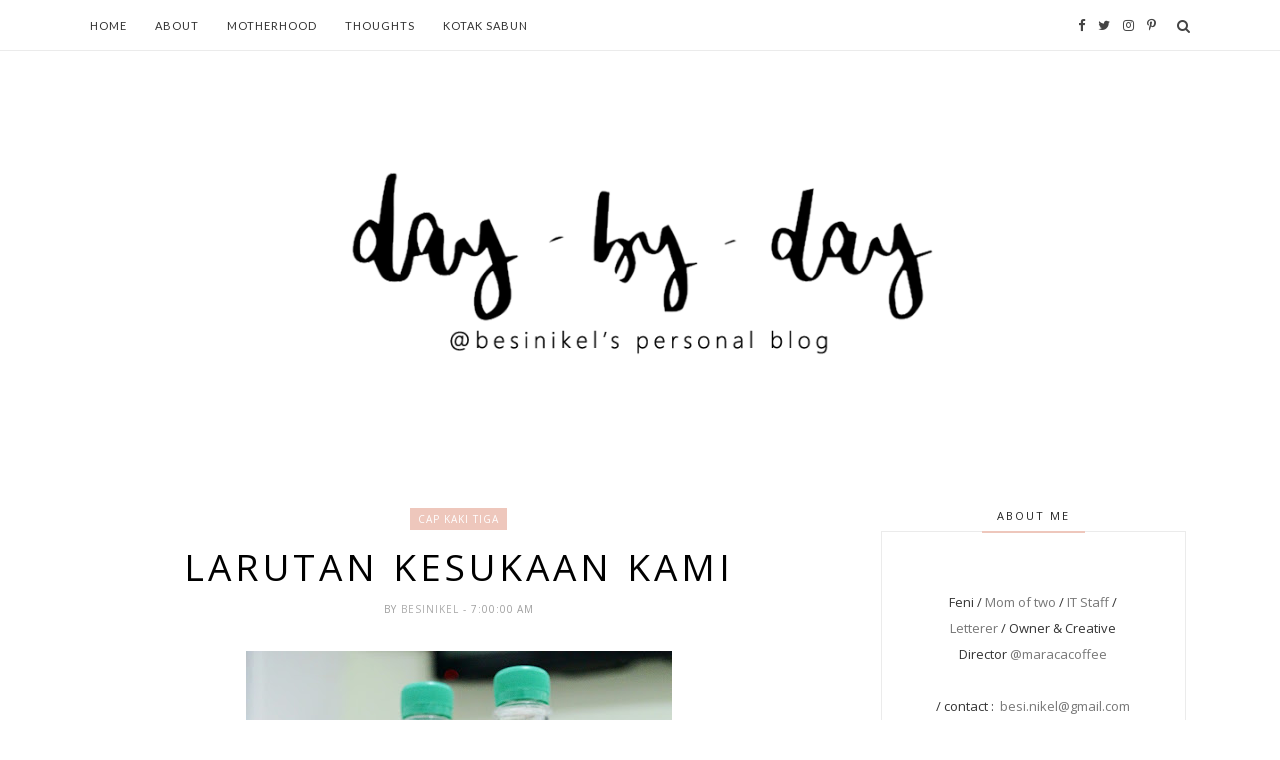

--- FILE ---
content_type: text/javascript; charset=UTF-8
request_url: https://besinikel.blogspot.com/feeds/posts/default/-/larutan%20cap%20kaki%20tiga?alt=json-in-script&callback=related_results_labels_thumbs&max-results=6
body_size: 4037
content:
// API callback
related_results_labels_thumbs({"version":"1.0","encoding":"UTF-8","feed":{"xmlns":"http://www.w3.org/2005/Atom","xmlns$openSearch":"http://a9.com/-/spec/opensearchrss/1.0/","xmlns$blogger":"http://schemas.google.com/blogger/2008","xmlns$georss":"http://www.georss.org/georss","xmlns$gd":"http://schemas.google.com/g/2005","xmlns$thr":"http://purl.org/syndication/thread/1.0","id":{"$t":"tag:blogger.com,1999:blog-4912160370751034625"},"updated":{"$t":"2025-10-17T15:08:15.192+07:00"},"category":[{"term":"Me"},{"term":"Bubup"},{"term":"Motherhood"},{"term":"Kaka"},{"term":"Ours"},{"term":"Babap"},{"term":"Mas"},{"term":"Pregnancy"},{"term":"Wedding Preparation"},{"term":"ASIP"},{"term":"Hobbies"},{"term":"Breastfeeding"},{"term":"ASI"},{"term":"MPASI"},{"term":"*sponsored*"},{"term":"Liburan"},{"term":"#nyememes"},{"term":"Event"},{"term":"IT"},{"term":"Wedding"},{"term":"bunyesign"},{"term":"\/DramaSatuTahun"},{"term":"#FunVember"},{"term":"Giveaway"},{"term":"#FunVemberTrip"},{"term":"KotakSabun"},{"term":"Lamaran"},{"term":"bunijalijali"},{"term":"RUM"},{"term":"Stuffs"},{"term":"Lettering"},{"term":"Mommies"},{"term":"Chat"},{"term":"freebies"},{"term":"turningtwo"},{"term":"#BukanKatanya"},{"term":"#PlayIQID"},{"term":"Fisher Price"},{"term":"Hansaplast"},{"term":"Maraca Books and Coffee"},{"term":"Mommies Daily"},{"term":"The Urban Mama"},{"term":"collaborations"},{"term":"perkembangan anak"},{"term":"random"},{"term":"#AventSahabatBunda"},{"term":"#BarbiesDayOutID"},{"term":"#PeredaNyeri"},{"term":"#TUMBloggers"},{"term":"#TUMBloggersCompetition"},{"term":"#TUMLuncheon"},{"term":"#WdankIndonesia"},{"term":"2014"},{"term":"Ayo ke IKEA"},{"term":"Biogesic"},{"term":"DjuMarket"},{"term":"ForSale"},{"term":"Gadget"},{"term":"Household"},{"term":"IKEA Indonesia"},{"term":"JYSKPillow"},{"term":"Lifebuoy Clini-Shield10"},{"term":"MIIP"},{"term":"Matrikulasi"},{"term":"Matrikulasi IIP"},{"term":"NHW"},{"term":"Nice Home Work"},{"term":"Play IQ Lebih Dari Main"},{"term":"Project Sunlight"},{"term":"Ramadhan"},{"term":"Sekolah"},{"term":"TK"},{"term":"TUMBloggers"},{"term":"Unilever BrightFuture"},{"term":"W'dank"},{"term":"W'dank Indonesia"},{"term":"Wakatobi"},{"term":"Wakatobi Eyewear"},{"term":"bayikubobo"},{"term":"cap kaki tiga"},{"term":"cap kaki tiga anak"},{"term":"godokan sirih"},{"term":"keputihan gatal"},{"term":"keputihan pada wanita"},{"term":"kids today project"},{"term":"larutan cap kaki tiga"},{"term":"less waste"},{"term":"mengatasi keputihan"},{"term":"menghilangkan keputihan"},{"term":"menstruasi"},{"term":"obat keputihan"},{"term":"obat panas dalam"},{"term":"panas dalam"},{"term":"panas dalam anak"},{"term":"pattern_id"},{"term":"penyebab keputihan"},{"term":"playdate"},{"term":"resik v"},{"term":"resik v godokan sirih"},{"term":"rinso"},{"term":"sambat"},{"term":"sleek"},{"term":"workshop"}],"title":{"type":"text","$t":"\/ besinikel"},"subtitle":{"type":"html","$t":""},"link":[{"rel":"http://schemas.google.com/g/2005#feed","type":"application/atom+xml","href":"https:\/\/besinikel.blogspot.com\/feeds\/posts\/default"},{"rel":"self","type":"application/atom+xml","href":"https:\/\/www.blogger.com\/feeds\/4912160370751034625\/posts\/default\/-\/larutan+cap+kaki+tiga?alt=json-in-script\u0026max-results=6"},{"rel":"alternate","type":"text/html","href":"https:\/\/besinikel.blogspot.com\/search\/label\/larutan%20cap%20kaki%20tiga"},{"rel":"hub","href":"http://pubsubhubbub.appspot.com/"}],"author":[{"name":{"$t":"besinikel"},"uri":{"$t":"http:\/\/www.blogger.com\/profile\/04825220487477639618"},"email":{"$t":"noreply@blogger.com"},"gd$image":{"rel":"http://schemas.google.com/g/2005#thumbnail","width":"32","height":"32","src":"\/\/blogger.googleusercontent.com\/img\/b\/R29vZ2xl\/AVvXsEgoNIzOc0I4ir1imBF6JpBzROktnN6Fr1UH1Lw_qjrgY2KOGn-H1NptVoFxmtJDb9oInf-AYOS-ufxOnPr4Ov8XqPwHAHwHIq42JPGo0ATix11YXKSrPHfC25adCREiAik\/s220\/we.png"}}],"generator":{"version":"7.00","uri":"http://www.blogger.com","$t":"Blogger"},"openSearch$totalResults":{"$t":"1"},"openSearch$startIndex":{"$t":"1"},"openSearch$itemsPerPage":{"$t":"6"},"entry":[{"id":{"$t":"tag:blogger.com,1999:blog-4912160370751034625.post-8051338012719721761"},"published":{"$t":"2018-01-24T07:00:00.000+07:00"},"updated":{"$t":"2018-01-24T16:03:29.853+07:00"},"category":[{"scheme":"http://www.blogger.com/atom/ns#","term":"cap kaki tiga"},{"scheme":"http://www.blogger.com/atom/ns#","term":"cap kaki tiga anak"},{"scheme":"http://www.blogger.com/atom/ns#","term":"larutan cap kaki tiga"},{"scheme":"http://www.blogger.com/atom/ns#","term":"obat panas dalam"},{"scheme":"http://www.blogger.com/atom/ns#","term":"panas dalam"},{"scheme":"http://www.blogger.com/atom/ns#","term":"panas dalam anak"}],"title":{"type":"text","$t":"Larutan Kesukaan Kami"},"content":{"type":"html","$t":"\u003Cdiv dir=\"ltr\" style=\"text-align: left;\" trbidi=\"on\"\u003E\n\u003Cdiv style=\"text-align: justify;\"\u003E\n\u003Cdiv class=\"separator\" style=\"clear: both; text-align: center;\"\u003E\n\u003Cimg border=\"0\" data-original-height=\"1600\" data-original-width=\"1067\" height=\"640\" src=\"https:\/\/blogger.googleusercontent.com\/img\/b\/R29vZ2xl\/AVvXsEib4UMLfG3TdXcB3fhbaMhBKWSUBKWG3Yc10tqxjSWn-1pVzsH7yUgTk_Ci8B8NTcqlVzzGPMWV4ja82usKO_lsDGm4MK_ZaeqlpKqfZM79g_9caRrx2UBUotjbrPqOM_D8boi35i5SP0yO\/s640\/larutan2.jpg\" width=\"426\" \/\u003E\u003C\/div\u003E\n\u003Cbr \/\u003E\n\u003Cdiv class=\"separator\" style=\"clear: both; text-align: center;\"\u003E\n\u003C\/div\u003E\n\u003Cbr \/\u003E\nKami itu langganan, deh, sama yang namanya mimisan. Gue sendiri udah tau penyebabnya, kelamaan main di luar dan lupa minum. Puncaknya, waktu (baru bisa) main sepeda roda dua, lamaaaaa banget mainnya, pulang-pulang dalam keadaan mimisan. ‘Kan, ngeri kalau dehidrasi, udah mah jelas dia mimisan sampai pusing, ‘ntar bisa merembet ke panas dalam juga. Duh, ami-amit.\u003C\/div\u003E\n\u003Cdiv style=\"text-align: justify;\"\u003E\n\u003Cbr \/\u003E\u003C\/div\u003E\n\u003Cdiv style=\"text-align: justify;\"\u003E\nLho, bukannya panas dalam biasanya disebabkan oleh ngga seimbangnya makanan yang bersifat panas dan dingin? Eits, panas dalam bisa banget disebabkan karena kekurangan vitamin C, kekurangan serat, kekurangan cairan tubuh (dehidrasi), dari makanan yang bersifat panas dan berlemak seperti gorengan, atau bahkan karena cuaca panas. Dua dari beberapa deskripsi di atas, Kami sering banget menghadapinya (cuaca panas dan dehidrasi –lupa minum). Ceilah, menghadapi, kek mau perang aja. Hahahaha!\u003C\/div\u003E\n\u003Cdiv style=\"text-align: justify;\"\u003E\n\u003Cbr \/\u003E\u003C\/div\u003E\n\u003Cdiv style=\"text-align: justify;\"\u003E\nNaaah, belajar dari peristiwa ((peristiwa)) di atas, gue suka bekelin Kami air minum kalaui lagi main, tapi kata dia lebih suka bekel uang, terus jajan di warung! Hadeh. Kesukaan Kami itu beli makanan ringan alias chiki *ups* sama Larutan Cap Kaki Tiga. Wah, \u003Ci\u003Ewin-win solution\u003C\/i\u003E, nih. Larutan Cap Kaki Tiga, ‘kan, bisa banget mengatasi panas dalam, plus si Kami doyan banget. Cocok!\u003C\/div\u003E\n\u003Cdiv style=\"text-align: justify;\"\u003E\n\u003Cbr \/\u003E\n\u003Cdiv class=\"separator\" style=\"clear: both; text-align: center;\"\u003E\n\u003Cimg border=\"0\" data-original-height=\"1600\" data-original-width=\"1067\" height=\"640\" src=\"https:\/\/blogger.googleusercontent.com\/img\/b\/R29vZ2xl\/AVvXsEhbowMXAXW3HWIVF1IcqbB0_p5gtEL-raRPNBB7GipEBHaiPzF-zwj51vTc0zy3KWMYMM0jSXRjvTf7M2PGpArBq2wAs3mdq1hDwx86SgvR7uObiwkqaKirratH0lJy-kYDCNAzxRdRvYTC\/s640\/larutan3.jpg\" width=\"426\" \/\u003E\u003C\/div\u003E\n\u003Cbr \/\u003E\n\u003Cbr \/\u003E\u003C\/div\u003E\n\u003Cdiv style=\"text-align: justify;\"\u003E\nTadinya, gue bingung kenapa demen banget sama Larutan Cap Kaki Tiga, Kami, sih, bilangnya “Ihhh, ini itu seger banget, Buni.. Cobain, deh, cobain”. Lalu, dia nyeletuk “Mana ini gambarnya frozen, kan, kesukaanku!”. Laaaah, ternyata. Hahahahaha.\u003C\/div\u003E\n\u003Cdiv style=\"text-align: justify;\"\u003E\n\u003Cbr \/\u003E\u003C\/div\u003E\n\u003Cdiv style=\"text-align: justify;\"\u003E\nLarutan Cap Kaki Tiga ini pakai resep turun temurun yang tepercaya, dan sudah dikonsumsi banyak keluarga lebih dari 80 tahun lamanya, lho! Keren, ya, masih bisa bertahan di dunia industri pangan (sampai saat ini), dengan kompsisinya yang emang bikin reda panas dalam radang tenggorokan, sariawan dan membantu menyegarkan tubuh.\u0026nbsp;\u003C\/div\u003E\n\u003Cdiv style=\"text-align: justify;\"\u003E\n\u003Cbr \/\u003E\n\u003Cdiv class=\"separator\" style=\"clear: both; text-align: center;\"\u003E\n\u003Cimg border=\"0\" data-original-height=\"1600\" data-original-width=\"1067\" height=\"640\" src=\"https:\/\/blogger.googleusercontent.com\/img\/b\/R29vZ2xl\/AVvXsEjiquorzEa5JcWD7iU3DLmS3F7Nf7rTrspThGiyJJSkfw6z63HHyE6v-bFJBdKIF94o_MQ-yU7Zr9jn5lSDqXOcvgl-McR3fTod3oFbT3216CZq-wz222eJeUD0sYz3OXdY_b1n7vrwEBKb\/s640\/larutan4.jpg\" width=\"426\" \/\u003E\u003C\/div\u003E\n\u003Cbr \/\u003E\n\u003Cbr \/\u003E\u003C\/div\u003E\n\u003Cdiv style=\"text-align: justify;\"\u003E\nGue udah tau, sih, kalau Larutan ini punya manfaat lebih, karena Larutan Cap Kaki Tiga mengandung mineral alami (\u003Ci\u003Egypsum fibrosum \u003C\/i\u003Edan \u003Ci\u003Ecalcitum\u003C\/i\u003E) yang mencegah dan mengobati panas dalam. Karena isinya ngga cuma “gula”, ya, gue membolehkan Kami konsumsi ini, \u003Ci\u003Elike\u003C\/i\u003E setiap hari, tapi tentu ngga berlebihan, ya kali sehari 3 kaleng hehehe. Kadang, kalau ngga terlalu prinsipil, \u003Ci\u003Eadjustment\u003C\/i\u003E gue tentang apa yang dimakan \u0026amp; diminum Kami lumayan besar. Yang penting dia tetap pada kesepakatan bersama Buni \u0026amp; Babap (misalnya, jajan maksimal 5000\/hari dan makan permen 1 minggu sekali). Duh, jadi pengen sharing tentang Materi Disiplin Postif-nya Keluarga Kita, deh.\u0026nbsp;\u003C\/div\u003E\n\u003Cdiv style=\"text-align: justify;\"\u003E\n\u003Cbr \/\u003E\u003C\/div\u003E\n\u003Cdiv style=\"text-align: justify;\"\u003E\nUdah ngga perlu diragukan lagi, Kami seneng banget pas dapet paket Larutan Cap Kaki Tiga, sampai rela bikin video \u003Ci\u003Eunboxing\u003C\/i\u003E jam 9 malem! HAHAHA.\u003C\/div\u003E\n\u003Cdiv style=\"text-align: justify;\"\u003E\n\u003Cbr \/\u003E\u003C\/div\u003E\n\u003Cdiv style=\"text-align: justify;\"\u003E\nKalau buibu sekalian, kira-kira \u003Ci\u003Eadjustment\u003C\/i\u003E apa yang porsinya lumayan besar buat anak? Soalnya kadang pembatasan yang terlalu itu bikin kesepakatan jadi mental, gitu. Iya, ngga, sih?\u003C\/div\u003E\n\u003Cdiv style=\"text-align: justify;\"\u003E\n\u003Cbr \/\u003E\u003C\/div\u003E\n\u003Cdiv style=\"text-align: justify;\"\u003E\n\u003Cbr \/\u003E\u003C\/div\u003E\n\u003Cdiv style=\"text-align: justify;\"\u003E\n\u003Cbr \/\u003E\u003C\/div\u003E\n\u003Cstyle\u003E\n\u003C!--\n \/* Font Definitions *\/\n@font-face\n {font-family:Arial;\n panose-1:2 11 6 4 2 2 2 2 2 4;\n mso-font-charset:0;\n mso-generic-font-family:auto;\n mso-font-pitch:variable;\n mso-font-signature:3 0 0 0 1 0;}\n@font-face\n {font-family:Arial;\n panose-1:2 11 6 4 2 2 2 2 2 4;\n mso-font-charset:0;\n mso-generic-font-family:auto;\n mso-font-pitch:variable;\n mso-font-signature:3 0 0 0 1 0;}\n \/* Style Definitions *\/\np.MsoNormal, li.MsoNormal, div.MsoNormal\n {mso-style-unhide:no;\n mso-style-qformat:yes;\n mso-style-parent:\"\";\n margin:0cm;\n margin-bottom:.0001pt;\n line-height:115%;\n mso-pagination:widow-orphan;\n font-size:11.0pt;\n font-family:Arial;\n mso-fareast-font-family:Arial;\n mso-bidi-font-family:Arial;\n color:black;\n mso-ansi-language:EN;}\n.MsoChpDefault\n {mso-style-type:export-only;\n mso-default-props:yes;\n font-size:11.0pt;\n mso-ansi-font-size:11.0pt;\n mso-bidi-font-size:11.0pt;\n font-family:Arial;\n mso-ascii-font-family:Arial;\n mso-fareast-font-family:Arial;\n mso-hansi-font-family:Arial;\n mso-bidi-font-family:Arial;\n color:black;\n mso-ansi-language:EN;}\n.MsoPapDefault\n {mso-style-type:export-only;\n line-height:115%;}\n@page WordSection1\n {size:612.0pt 792.0pt;\n margin:72.0pt 90.0pt 72.0pt 90.0pt;\n mso-header-margin:36.0pt;\n mso-footer-margin:36.0pt;\n mso-paper-source:0;}\ndiv.WordSection1\n {page:WordSection1;}\n--\u003E\n\u003C\/style\u003E\u003C\/div\u003E\n"},"link":[{"rel":"replies","type":"application/atom+xml","href":"https:\/\/besinikel.blogspot.com\/feeds\/8051338012719721761\/comments\/default","title":"Post Comments"},{"rel":"replies","type":"text/html","href":"https:\/\/besinikel.blogspot.com\/2018\/01\/larutan-kesukaan-kami.html#comment-form","title":"4 Comments"},{"rel":"edit","type":"application/atom+xml","href":"https:\/\/www.blogger.com\/feeds\/4912160370751034625\/posts\/default\/8051338012719721761"},{"rel":"self","type":"application/atom+xml","href":"https:\/\/www.blogger.com\/feeds\/4912160370751034625\/posts\/default\/8051338012719721761"},{"rel":"alternate","type":"text/html","href":"https:\/\/besinikel.blogspot.com\/2018\/01\/larutan-kesukaan-kami.html","title":"Larutan Kesukaan Kami"}],"author":[{"name":{"$t":"besinikel"},"uri":{"$t":"http:\/\/www.blogger.com\/profile\/04825220487477639618"},"email":{"$t":"noreply@blogger.com"},"gd$image":{"rel":"http://schemas.google.com/g/2005#thumbnail","width":"32","height":"32","src":"\/\/blogger.googleusercontent.com\/img\/b\/R29vZ2xl\/AVvXsEgoNIzOc0I4ir1imBF6JpBzROktnN6Fr1UH1Lw_qjrgY2KOGn-H1NptVoFxmtJDb9oInf-AYOS-ufxOnPr4Ov8XqPwHAHwHIq42JPGo0ATix11YXKSrPHfC25adCREiAik\/s220\/we.png"}}],"media$thumbnail":{"xmlns$media":"http://search.yahoo.com/mrss/","url":"https:\/\/blogger.googleusercontent.com\/img\/b\/R29vZ2xl\/AVvXsEib4UMLfG3TdXcB3fhbaMhBKWSUBKWG3Yc10tqxjSWn-1pVzsH7yUgTk_Ci8B8NTcqlVzzGPMWV4ja82usKO_lsDGm4MK_ZaeqlpKqfZM79g_9caRrx2UBUotjbrPqOM_D8boi35i5SP0yO\/s72-c\/larutan2.jpg","height":"72","width":"72"},"thr$total":{"$t":"4"}}]}});

--- FILE ---
content_type: text/javascript; charset=UTF-8
request_url: https://besinikel.blogspot.com/feeds/posts/default/-/obat%20panas%20dalam?alt=json-in-script&callback=related_results_labels_thumbs&max-results=6
body_size: 4031
content:
// API callback
related_results_labels_thumbs({"version":"1.0","encoding":"UTF-8","feed":{"xmlns":"http://www.w3.org/2005/Atom","xmlns$openSearch":"http://a9.com/-/spec/opensearchrss/1.0/","xmlns$blogger":"http://schemas.google.com/blogger/2008","xmlns$georss":"http://www.georss.org/georss","xmlns$gd":"http://schemas.google.com/g/2005","xmlns$thr":"http://purl.org/syndication/thread/1.0","id":{"$t":"tag:blogger.com,1999:blog-4912160370751034625"},"updated":{"$t":"2025-10-17T15:08:15.192+07:00"},"category":[{"term":"Me"},{"term":"Bubup"},{"term":"Motherhood"},{"term":"Kaka"},{"term":"Ours"},{"term":"Babap"},{"term":"Mas"},{"term":"Pregnancy"},{"term":"Wedding Preparation"},{"term":"ASIP"},{"term":"Hobbies"},{"term":"Breastfeeding"},{"term":"ASI"},{"term":"MPASI"},{"term":"*sponsored*"},{"term":"Liburan"},{"term":"#nyememes"},{"term":"Event"},{"term":"IT"},{"term":"Wedding"},{"term":"bunyesign"},{"term":"\/DramaSatuTahun"},{"term":"#FunVember"},{"term":"Giveaway"},{"term":"#FunVemberTrip"},{"term":"KotakSabun"},{"term":"Lamaran"},{"term":"bunijalijali"},{"term":"RUM"},{"term":"Stuffs"},{"term":"Lettering"},{"term":"Mommies"},{"term":"Chat"},{"term":"freebies"},{"term":"turningtwo"},{"term":"#BukanKatanya"},{"term":"#PlayIQID"},{"term":"Fisher Price"},{"term":"Hansaplast"},{"term":"Maraca Books and Coffee"},{"term":"Mommies Daily"},{"term":"The Urban Mama"},{"term":"collaborations"},{"term":"perkembangan anak"},{"term":"random"},{"term":"#AventSahabatBunda"},{"term":"#BarbiesDayOutID"},{"term":"#PeredaNyeri"},{"term":"#TUMBloggers"},{"term":"#TUMBloggersCompetition"},{"term":"#TUMLuncheon"},{"term":"#WdankIndonesia"},{"term":"2014"},{"term":"Ayo ke IKEA"},{"term":"Biogesic"},{"term":"DjuMarket"},{"term":"ForSale"},{"term":"Gadget"},{"term":"Household"},{"term":"IKEA Indonesia"},{"term":"JYSKPillow"},{"term":"Lifebuoy Clini-Shield10"},{"term":"MIIP"},{"term":"Matrikulasi"},{"term":"Matrikulasi IIP"},{"term":"NHW"},{"term":"Nice Home Work"},{"term":"Play IQ Lebih Dari Main"},{"term":"Project Sunlight"},{"term":"Ramadhan"},{"term":"Sekolah"},{"term":"TK"},{"term":"TUMBloggers"},{"term":"Unilever BrightFuture"},{"term":"W'dank"},{"term":"W'dank Indonesia"},{"term":"Wakatobi"},{"term":"Wakatobi Eyewear"},{"term":"bayikubobo"},{"term":"cap kaki tiga"},{"term":"cap kaki tiga anak"},{"term":"godokan sirih"},{"term":"keputihan gatal"},{"term":"keputihan pada wanita"},{"term":"kids today project"},{"term":"larutan cap kaki tiga"},{"term":"less waste"},{"term":"mengatasi keputihan"},{"term":"menghilangkan keputihan"},{"term":"menstruasi"},{"term":"obat keputihan"},{"term":"obat panas dalam"},{"term":"panas dalam"},{"term":"panas dalam anak"},{"term":"pattern_id"},{"term":"penyebab keputihan"},{"term":"playdate"},{"term":"resik v"},{"term":"resik v godokan sirih"},{"term":"rinso"},{"term":"sambat"},{"term":"sleek"},{"term":"workshop"}],"title":{"type":"text","$t":"\/ besinikel"},"subtitle":{"type":"html","$t":""},"link":[{"rel":"http://schemas.google.com/g/2005#feed","type":"application/atom+xml","href":"https:\/\/besinikel.blogspot.com\/feeds\/posts\/default"},{"rel":"self","type":"application/atom+xml","href":"https:\/\/www.blogger.com\/feeds\/4912160370751034625\/posts\/default\/-\/obat+panas+dalam?alt=json-in-script\u0026max-results=6"},{"rel":"alternate","type":"text/html","href":"https:\/\/besinikel.blogspot.com\/search\/label\/obat%20panas%20dalam"},{"rel":"hub","href":"http://pubsubhubbub.appspot.com/"}],"author":[{"name":{"$t":"besinikel"},"uri":{"$t":"http:\/\/www.blogger.com\/profile\/04825220487477639618"},"email":{"$t":"noreply@blogger.com"},"gd$image":{"rel":"http://schemas.google.com/g/2005#thumbnail","width":"32","height":"32","src":"\/\/blogger.googleusercontent.com\/img\/b\/R29vZ2xl\/AVvXsEgoNIzOc0I4ir1imBF6JpBzROktnN6Fr1UH1Lw_qjrgY2KOGn-H1NptVoFxmtJDb9oInf-AYOS-ufxOnPr4Ov8XqPwHAHwHIq42JPGo0ATix11YXKSrPHfC25adCREiAik\/s220\/we.png"}}],"generator":{"version":"7.00","uri":"http://www.blogger.com","$t":"Blogger"},"openSearch$totalResults":{"$t":"1"},"openSearch$startIndex":{"$t":"1"},"openSearch$itemsPerPage":{"$t":"6"},"entry":[{"id":{"$t":"tag:blogger.com,1999:blog-4912160370751034625.post-8051338012719721761"},"published":{"$t":"2018-01-24T07:00:00.000+07:00"},"updated":{"$t":"2018-01-24T16:03:29.853+07:00"},"category":[{"scheme":"http://www.blogger.com/atom/ns#","term":"cap kaki tiga"},{"scheme":"http://www.blogger.com/atom/ns#","term":"cap kaki tiga anak"},{"scheme":"http://www.blogger.com/atom/ns#","term":"larutan cap kaki tiga"},{"scheme":"http://www.blogger.com/atom/ns#","term":"obat panas dalam"},{"scheme":"http://www.blogger.com/atom/ns#","term":"panas dalam"},{"scheme":"http://www.blogger.com/atom/ns#","term":"panas dalam anak"}],"title":{"type":"text","$t":"Larutan Kesukaan Kami"},"content":{"type":"html","$t":"\u003Cdiv dir=\"ltr\" style=\"text-align: left;\" trbidi=\"on\"\u003E\n\u003Cdiv style=\"text-align: justify;\"\u003E\n\u003Cdiv class=\"separator\" style=\"clear: both; text-align: center;\"\u003E\n\u003Cimg border=\"0\" data-original-height=\"1600\" data-original-width=\"1067\" height=\"640\" src=\"https:\/\/blogger.googleusercontent.com\/img\/b\/R29vZ2xl\/AVvXsEib4UMLfG3TdXcB3fhbaMhBKWSUBKWG3Yc10tqxjSWn-1pVzsH7yUgTk_Ci8B8NTcqlVzzGPMWV4ja82usKO_lsDGm4MK_ZaeqlpKqfZM79g_9caRrx2UBUotjbrPqOM_D8boi35i5SP0yO\/s640\/larutan2.jpg\" width=\"426\" \/\u003E\u003C\/div\u003E\n\u003Cbr \/\u003E\n\u003Cdiv class=\"separator\" style=\"clear: both; text-align: center;\"\u003E\n\u003C\/div\u003E\n\u003Cbr \/\u003E\nKami itu langganan, deh, sama yang namanya mimisan. Gue sendiri udah tau penyebabnya, kelamaan main di luar dan lupa minum. Puncaknya, waktu (baru bisa) main sepeda roda dua, lamaaaaa banget mainnya, pulang-pulang dalam keadaan mimisan. ‘Kan, ngeri kalau dehidrasi, udah mah jelas dia mimisan sampai pusing, ‘ntar bisa merembet ke panas dalam juga. Duh, ami-amit.\u003C\/div\u003E\n\u003Cdiv style=\"text-align: justify;\"\u003E\n\u003Cbr \/\u003E\u003C\/div\u003E\n\u003Cdiv style=\"text-align: justify;\"\u003E\nLho, bukannya panas dalam biasanya disebabkan oleh ngga seimbangnya makanan yang bersifat panas dan dingin? Eits, panas dalam bisa banget disebabkan karena kekurangan vitamin C, kekurangan serat, kekurangan cairan tubuh (dehidrasi), dari makanan yang bersifat panas dan berlemak seperti gorengan, atau bahkan karena cuaca panas. Dua dari beberapa deskripsi di atas, Kami sering banget menghadapinya (cuaca panas dan dehidrasi –lupa minum). Ceilah, menghadapi, kek mau perang aja. Hahahaha!\u003C\/div\u003E\n\u003Cdiv style=\"text-align: justify;\"\u003E\n\u003Cbr \/\u003E\u003C\/div\u003E\n\u003Cdiv style=\"text-align: justify;\"\u003E\nNaaah, belajar dari peristiwa ((peristiwa)) di atas, gue suka bekelin Kami air minum kalaui lagi main, tapi kata dia lebih suka bekel uang, terus jajan di warung! Hadeh. Kesukaan Kami itu beli makanan ringan alias chiki *ups* sama Larutan Cap Kaki Tiga. Wah, \u003Ci\u003Ewin-win solution\u003C\/i\u003E, nih. Larutan Cap Kaki Tiga, ‘kan, bisa banget mengatasi panas dalam, plus si Kami doyan banget. Cocok!\u003C\/div\u003E\n\u003Cdiv style=\"text-align: justify;\"\u003E\n\u003Cbr \/\u003E\n\u003Cdiv class=\"separator\" style=\"clear: both; text-align: center;\"\u003E\n\u003Cimg border=\"0\" data-original-height=\"1600\" data-original-width=\"1067\" height=\"640\" src=\"https:\/\/blogger.googleusercontent.com\/img\/b\/R29vZ2xl\/AVvXsEhbowMXAXW3HWIVF1IcqbB0_p5gtEL-raRPNBB7GipEBHaiPzF-zwj51vTc0zy3KWMYMM0jSXRjvTf7M2PGpArBq2wAs3mdq1hDwx86SgvR7uObiwkqaKirratH0lJy-kYDCNAzxRdRvYTC\/s640\/larutan3.jpg\" width=\"426\" \/\u003E\u003C\/div\u003E\n\u003Cbr \/\u003E\n\u003Cbr \/\u003E\u003C\/div\u003E\n\u003Cdiv style=\"text-align: justify;\"\u003E\nTadinya, gue bingung kenapa demen banget sama Larutan Cap Kaki Tiga, Kami, sih, bilangnya “Ihhh, ini itu seger banget, Buni.. Cobain, deh, cobain”. Lalu, dia nyeletuk “Mana ini gambarnya frozen, kan, kesukaanku!”. Laaaah, ternyata. Hahahahaha.\u003C\/div\u003E\n\u003Cdiv style=\"text-align: justify;\"\u003E\n\u003Cbr \/\u003E\u003C\/div\u003E\n\u003Cdiv style=\"text-align: justify;\"\u003E\nLarutan Cap Kaki Tiga ini pakai resep turun temurun yang tepercaya, dan sudah dikonsumsi banyak keluarga lebih dari 80 tahun lamanya, lho! Keren, ya, masih bisa bertahan di dunia industri pangan (sampai saat ini), dengan kompsisinya yang emang bikin reda panas dalam radang tenggorokan, sariawan dan membantu menyegarkan tubuh.\u0026nbsp;\u003C\/div\u003E\n\u003Cdiv style=\"text-align: justify;\"\u003E\n\u003Cbr \/\u003E\n\u003Cdiv class=\"separator\" style=\"clear: both; text-align: center;\"\u003E\n\u003Cimg border=\"0\" data-original-height=\"1600\" data-original-width=\"1067\" height=\"640\" src=\"https:\/\/blogger.googleusercontent.com\/img\/b\/R29vZ2xl\/AVvXsEjiquorzEa5JcWD7iU3DLmS3F7Nf7rTrspThGiyJJSkfw6z63HHyE6v-bFJBdKIF94o_MQ-yU7Zr9jn5lSDqXOcvgl-McR3fTod3oFbT3216CZq-wz222eJeUD0sYz3OXdY_b1n7vrwEBKb\/s640\/larutan4.jpg\" width=\"426\" \/\u003E\u003C\/div\u003E\n\u003Cbr \/\u003E\n\u003Cbr \/\u003E\u003C\/div\u003E\n\u003Cdiv style=\"text-align: justify;\"\u003E\nGue udah tau, sih, kalau Larutan ini punya manfaat lebih, karena Larutan Cap Kaki Tiga mengandung mineral alami (\u003Ci\u003Egypsum fibrosum \u003C\/i\u003Edan \u003Ci\u003Ecalcitum\u003C\/i\u003E) yang mencegah dan mengobati panas dalam. Karena isinya ngga cuma “gula”, ya, gue membolehkan Kami konsumsi ini, \u003Ci\u003Elike\u003C\/i\u003E setiap hari, tapi tentu ngga berlebihan, ya kali sehari 3 kaleng hehehe. Kadang, kalau ngga terlalu prinsipil, \u003Ci\u003Eadjustment\u003C\/i\u003E gue tentang apa yang dimakan \u0026amp; diminum Kami lumayan besar. Yang penting dia tetap pada kesepakatan bersama Buni \u0026amp; Babap (misalnya, jajan maksimal 5000\/hari dan makan permen 1 minggu sekali). Duh, jadi pengen sharing tentang Materi Disiplin Postif-nya Keluarga Kita, deh.\u0026nbsp;\u003C\/div\u003E\n\u003Cdiv style=\"text-align: justify;\"\u003E\n\u003Cbr \/\u003E\u003C\/div\u003E\n\u003Cdiv style=\"text-align: justify;\"\u003E\nUdah ngga perlu diragukan lagi, Kami seneng banget pas dapet paket Larutan Cap Kaki Tiga, sampai rela bikin video \u003Ci\u003Eunboxing\u003C\/i\u003E jam 9 malem! HAHAHA.\u003C\/div\u003E\n\u003Cdiv style=\"text-align: justify;\"\u003E\n\u003Cbr \/\u003E\u003C\/div\u003E\n\u003Cdiv style=\"text-align: justify;\"\u003E\nKalau buibu sekalian, kira-kira \u003Ci\u003Eadjustment\u003C\/i\u003E apa yang porsinya lumayan besar buat anak? Soalnya kadang pembatasan yang terlalu itu bikin kesepakatan jadi mental, gitu. Iya, ngga, sih?\u003C\/div\u003E\n\u003Cdiv style=\"text-align: justify;\"\u003E\n\u003Cbr \/\u003E\u003C\/div\u003E\n\u003Cdiv style=\"text-align: justify;\"\u003E\n\u003Cbr \/\u003E\u003C\/div\u003E\n\u003Cdiv style=\"text-align: justify;\"\u003E\n\u003Cbr \/\u003E\u003C\/div\u003E\n\u003Cstyle\u003E\n\u003C!--\n \/* Font Definitions *\/\n@font-face\n {font-family:Arial;\n panose-1:2 11 6 4 2 2 2 2 2 4;\n mso-font-charset:0;\n mso-generic-font-family:auto;\n mso-font-pitch:variable;\n mso-font-signature:3 0 0 0 1 0;}\n@font-face\n {font-family:Arial;\n panose-1:2 11 6 4 2 2 2 2 2 4;\n mso-font-charset:0;\n mso-generic-font-family:auto;\n mso-font-pitch:variable;\n mso-font-signature:3 0 0 0 1 0;}\n \/* Style Definitions *\/\np.MsoNormal, li.MsoNormal, div.MsoNormal\n {mso-style-unhide:no;\n mso-style-qformat:yes;\n mso-style-parent:\"\";\n margin:0cm;\n margin-bottom:.0001pt;\n line-height:115%;\n mso-pagination:widow-orphan;\n font-size:11.0pt;\n font-family:Arial;\n mso-fareast-font-family:Arial;\n mso-bidi-font-family:Arial;\n color:black;\n mso-ansi-language:EN;}\n.MsoChpDefault\n {mso-style-type:export-only;\n mso-default-props:yes;\n font-size:11.0pt;\n mso-ansi-font-size:11.0pt;\n mso-bidi-font-size:11.0pt;\n font-family:Arial;\n mso-ascii-font-family:Arial;\n mso-fareast-font-family:Arial;\n mso-hansi-font-family:Arial;\n mso-bidi-font-family:Arial;\n color:black;\n mso-ansi-language:EN;}\n.MsoPapDefault\n {mso-style-type:export-only;\n line-height:115%;}\n@page WordSection1\n {size:612.0pt 792.0pt;\n margin:72.0pt 90.0pt 72.0pt 90.0pt;\n mso-header-margin:36.0pt;\n mso-footer-margin:36.0pt;\n mso-paper-source:0;}\ndiv.WordSection1\n {page:WordSection1;}\n--\u003E\n\u003C\/style\u003E\u003C\/div\u003E\n"},"link":[{"rel":"replies","type":"application/atom+xml","href":"https:\/\/besinikel.blogspot.com\/feeds\/8051338012719721761\/comments\/default","title":"Post Comments"},{"rel":"replies","type":"text/html","href":"https:\/\/besinikel.blogspot.com\/2018\/01\/larutan-kesukaan-kami.html#comment-form","title":"4 Comments"},{"rel":"edit","type":"application/atom+xml","href":"https:\/\/www.blogger.com\/feeds\/4912160370751034625\/posts\/default\/8051338012719721761"},{"rel":"self","type":"application/atom+xml","href":"https:\/\/www.blogger.com\/feeds\/4912160370751034625\/posts\/default\/8051338012719721761"},{"rel":"alternate","type":"text/html","href":"https:\/\/besinikel.blogspot.com\/2018\/01\/larutan-kesukaan-kami.html","title":"Larutan Kesukaan Kami"}],"author":[{"name":{"$t":"besinikel"},"uri":{"$t":"http:\/\/www.blogger.com\/profile\/04825220487477639618"},"email":{"$t":"noreply@blogger.com"},"gd$image":{"rel":"http://schemas.google.com/g/2005#thumbnail","width":"32","height":"32","src":"\/\/blogger.googleusercontent.com\/img\/b\/R29vZ2xl\/AVvXsEgoNIzOc0I4ir1imBF6JpBzROktnN6Fr1UH1Lw_qjrgY2KOGn-H1NptVoFxmtJDb9oInf-AYOS-ufxOnPr4Ov8XqPwHAHwHIq42JPGo0ATix11YXKSrPHfC25adCREiAik\/s220\/we.png"}}],"media$thumbnail":{"xmlns$media":"http://search.yahoo.com/mrss/","url":"https:\/\/blogger.googleusercontent.com\/img\/b\/R29vZ2xl\/AVvXsEib4UMLfG3TdXcB3fhbaMhBKWSUBKWG3Yc10tqxjSWn-1pVzsH7yUgTk_Ci8B8NTcqlVzzGPMWV4ja82usKO_lsDGm4MK_ZaeqlpKqfZM79g_9caRrx2UBUotjbrPqOM_D8boi35i5SP0yO\/s72-c\/larutan2.jpg","height":"72","width":"72"},"thr$total":{"$t":"4"}}]}});

--- FILE ---
content_type: text/javascript; charset=UTF-8
request_url: https://besinikel.blogspot.com/feeds/posts/default/-/cap%20kaki%20tiga?alt=json-in-script&callback=related_results_labels_thumbs&max-results=6
body_size: 4184
content:
// API callback
related_results_labels_thumbs({"version":"1.0","encoding":"UTF-8","feed":{"xmlns":"http://www.w3.org/2005/Atom","xmlns$openSearch":"http://a9.com/-/spec/opensearchrss/1.0/","xmlns$blogger":"http://schemas.google.com/blogger/2008","xmlns$georss":"http://www.georss.org/georss","xmlns$gd":"http://schemas.google.com/g/2005","xmlns$thr":"http://purl.org/syndication/thread/1.0","id":{"$t":"tag:blogger.com,1999:blog-4912160370751034625"},"updated":{"$t":"2025-10-17T15:08:15.192+07:00"},"category":[{"term":"Me"},{"term":"Bubup"},{"term":"Motherhood"},{"term":"Kaka"},{"term":"Ours"},{"term":"Babap"},{"term":"Mas"},{"term":"Pregnancy"},{"term":"Wedding Preparation"},{"term":"ASIP"},{"term":"Hobbies"},{"term":"Breastfeeding"},{"term":"ASI"},{"term":"MPASI"},{"term":"*sponsored*"},{"term":"Liburan"},{"term":"#nyememes"},{"term":"Event"},{"term":"IT"},{"term":"Wedding"},{"term":"bunyesign"},{"term":"\/DramaSatuTahun"},{"term":"#FunVember"},{"term":"Giveaway"},{"term":"#FunVemberTrip"},{"term":"KotakSabun"},{"term":"Lamaran"},{"term":"bunijalijali"},{"term":"RUM"},{"term":"Stuffs"},{"term":"Lettering"},{"term":"Mommies"},{"term":"Chat"},{"term":"freebies"},{"term":"turningtwo"},{"term":"#BukanKatanya"},{"term":"#PlayIQID"},{"term":"Fisher Price"},{"term":"Hansaplast"},{"term":"Maraca Books and Coffee"},{"term":"Mommies Daily"},{"term":"The Urban Mama"},{"term":"collaborations"},{"term":"perkembangan anak"},{"term":"random"},{"term":"#AventSahabatBunda"},{"term":"#BarbiesDayOutID"},{"term":"#PeredaNyeri"},{"term":"#TUMBloggers"},{"term":"#TUMBloggersCompetition"},{"term":"#TUMLuncheon"},{"term":"#WdankIndonesia"},{"term":"2014"},{"term":"Ayo ke IKEA"},{"term":"Biogesic"},{"term":"DjuMarket"},{"term":"ForSale"},{"term":"Gadget"},{"term":"Household"},{"term":"IKEA Indonesia"},{"term":"JYSKPillow"},{"term":"Lifebuoy Clini-Shield10"},{"term":"MIIP"},{"term":"Matrikulasi"},{"term":"Matrikulasi IIP"},{"term":"NHW"},{"term":"Nice Home Work"},{"term":"Play IQ Lebih Dari Main"},{"term":"Project Sunlight"},{"term":"Ramadhan"},{"term":"Sekolah"},{"term":"TK"},{"term":"TUMBloggers"},{"term":"Unilever BrightFuture"},{"term":"W'dank"},{"term":"W'dank Indonesia"},{"term":"Wakatobi"},{"term":"Wakatobi Eyewear"},{"term":"bayikubobo"},{"term":"cap kaki tiga"},{"term":"cap kaki tiga anak"},{"term":"godokan sirih"},{"term":"keputihan gatal"},{"term":"keputihan pada wanita"},{"term":"kids today project"},{"term":"larutan cap kaki tiga"},{"term":"less waste"},{"term":"mengatasi keputihan"},{"term":"menghilangkan keputihan"},{"term":"menstruasi"},{"term":"obat keputihan"},{"term":"obat panas dalam"},{"term":"panas dalam"},{"term":"panas dalam anak"},{"term":"pattern_id"},{"term":"penyebab keputihan"},{"term":"playdate"},{"term":"resik v"},{"term":"resik v godokan sirih"},{"term":"rinso"},{"term":"sambat"},{"term":"sleek"},{"term":"workshop"}],"title":{"type":"text","$t":"\/ besinikel"},"subtitle":{"type":"html","$t":""},"link":[{"rel":"http://schemas.google.com/g/2005#feed","type":"application/atom+xml","href":"https:\/\/besinikel.blogspot.com\/feeds\/posts\/default"},{"rel":"self","type":"application/atom+xml","href":"https:\/\/www.blogger.com\/feeds\/4912160370751034625\/posts\/default\/-\/cap+kaki+tiga?alt=json-in-script\u0026max-results=6"},{"rel":"alternate","type":"text/html","href":"https:\/\/besinikel.blogspot.com\/search\/label\/cap%20kaki%20tiga"},{"rel":"hub","href":"http://pubsubhubbub.appspot.com/"}],"author":[{"name":{"$t":"besinikel"},"uri":{"$t":"http:\/\/www.blogger.com\/profile\/04825220487477639618"},"email":{"$t":"noreply@blogger.com"},"gd$image":{"rel":"http://schemas.google.com/g/2005#thumbnail","width":"32","height":"32","src":"\/\/blogger.googleusercontent.com\/img\/b\/R29vZ2xl\/AVvXsEgoNIzOc0I4ir1imBF6JpBzROktnN6Fr1UH1Lw_qjrgY2KOGn-H1NptVoFxmtJDb9oInf-AYOS-ufxOnPr4Ov8XqPwHAHwHIq42JPGo0ATix11YXKSrPHfC25adCREiAik\/s220\/we.png"}}],"generator":{"version":"7.00","uri":"http://www.blogger.com","$t":"Blogger"},"openSearch$totalResults":{"$t":"1"},"openSearch$startIndex":{"$t":"1"},"openSearch$itemsPerPage":{"$t":"6"},"entry":[{"id":{"$t":"tag:blogger.com,1999:blog-4912160370751034625.post-8051338012719721761"},"published":{"$t":"2018-01-24T07:00:00.000+07:00"},"updated":{"$t":"2018-01-24T16:03:29.853+07:00"},"category":[{"scheme":"http://www.blogger.com/atom/ns#","term":"cap kaki tiga"},{"scheme":"http://www.blogger.com/atom/ns#","term":"cap kaki tiga anak"},{"scheme":"http://www.blogger.com/atom/ns#","term":"larutan cap kaki tiga"},{"scheme":"http://www.blogger.com/atom/ns#","term":"obat panas dalam"},{"scheme":"http://www.blogger.com/atom/ns#","term":"panas dalam"},{"scheme":"http://www.blogger.com/atom/ns#","term":"panas dalam anak"}],"title":{"type":"text","$t":"Larutan Kesukaan Kami"},"content":{"type":"html","$t":"\u003Cdiv dir=\"ltr\" style=\"text-align: left;\" trbidi=\"on\"\u003E\n\u003Cdiv style=\"text-align: justify;\"\u003E\n\u003Cdiv class=\"separator\" style=\"clear: both; text-align: center;\"\u003E\n\u003Cimg border=\"0\" data-original-height=\"1600\" data-original-width=\"1067\" height=\"640\" src=\"https:\/\/blogger.googleusercontent.com\/img\/b\/R29vZ2xl\/AVvXsEib4UMLfG3TdXcB3fhbaMhBKWSUBKWG3Yc10tqxjSWn-1pVzsH7yUgTk_Ci8B8NTcqlVzzGPMWV4ja82usKO_lsDGm4MK_ZaeqlpKqfZM79g_9caRrx2UBUotjbrPqOM_D8boi35i5SP0yO\/s640\/larutan2.jpg\" width=\"426\" \/\u003E\u003C\/div\u003E\n\u003Cbr \/\u003E\n\u003Cdiv class=\"separator\" style=\"clear: both; text-align: center;\"\u003E\n\u003C\/div\u003E\n\u003Cbr \/\u003E\nKami itu langganan, deh, sama yang namanya mimisan. Gue sendiri udah tau penyebabnya, kelamaan main di luar dan lupa minum. Puncaknya, waktu (baru bisa) main sepeda roda dua, lamaaaaa banget mainnya, pulang-pulang dalam keadaan mimisan. ‘Kan, ngeri kalau dehidrasi, udah mah jelas dia mimisan sampai pusing, ‘ntar bisa merembet ke panas dalam juga. Duh, ami-amit.\u003C\/div\u003E\n\u003Cdiv style=\"text-align: justify;\"\u003E\n\u003Cbr \/\u003E\u003C\/div\u003E\n\u003Cdiv style=\"text-align: justify;\"\u003E\nLho, bukannya panas dalam biasanya disebabkan oleh ngga seimbangnya makanan yang bersifat panas dan dingin? Eits, panas dalam bisa banget disebabkan karena kekurangan vitamin C, kekurangan serat, kekurangan cairan tubuh (dehidrasi), dari makanan yang bersifat panas dan berlemak seperti gorengan, atau bahkan karena cuaca panas. Dua dari beberapa deskripsi di atas, Kami sering banget menghadapinya (cuaca panas dan dehidrasi –lupa minum). Ceilah, menghadapi, kek mau perang aja. Hahahaha!\u003C\/div\u003E\n\u003Cdiv style=\"text-align: justify;\"\u003E\n\u003Cbr \/\u003E\u003C\/div\u003E\n\u003Cdiv style=\"text-align: justify;\"\u003E\nNaaah, belajar dari peristiwa ((peristiwa)) di atas, gue suka bekelin Kami air minum kalaui lagi main, tapi kata dia lebih suka bekel uang, terus jajan di warung! Hadeh. Kesukaan Kami itu beli makanan ringan alias chiki *ups* sama Larutan Cap Kaki Tiga. Wah, \u003Ci\u003Ewin-win solution\u003C\/i\u003E, nih. Larutan Cap Kaki Tiga, ‘kan, bisa banget mengatasi panas dalam, plus si Kami doyan banget. Cocok!\u003C\/div\u003E\n\u003Cdiv style=\"text-align: justify;\"\u003E\n\u003Cbr \/\u003E\n\u003Cdiv class=\"separator\" style=\"clear: both; text-align: center;\"\u003E\n\u003Cimg border=\"0\" data-original-height=\"1600\" data-original-width=\"1067\" height=\"640\" src=\"https:\/\/blogger.googleusercontent.com\/img\/b\/R29vZ2xl\/AVvXsEhbowMXAXW3HWIVF1IcqbB0_p5gtEL-raRPNBB7GipEBHaiPzF-zwj51vTc0zy3KWMYMM0jSXRjvTf7M2PGpArBq2wAs3mdq1hDwx86SgvR7uObiwkqaKirratH0lJy-kYDCNAzxRdRvYTC\/s640\/larutan3.jpg\" width=\"426\" \/\u003E\u003C\/div\u003E\n\u003Cbr \/\u003E\n\u003Cbr \/\u003E\u003C\/div\u003E\n\u003Cdiv style=\"text-align: justify;\"\u003E\nTadinya, gue bingung kenapa demen banget sama Larutan Cap Kaki Tiga, Kami, sih, bilangnya “Ihhh, ini itu seger banget, Buni.. Cobain, deh, cobain”. Lalu, dia nyeletuk “Mana ini gambarnya frozen, kan, kesukaanku!”. Laaaah, ternyata. Hahahahaha.\u003C\/div\u003E\n\u003Cdiv style=\"text-align: justify;\"\u003E\n\u003Cbr \/\u003E\u003C\/div\u003E\n\u003Cdiv style=\"text-align: justify;\"\u003E\nLarutan Cap Kaki Tiga ini pakai resep turun temurun yang tepercaya, dan sudah dikonsumsi banyak keluarga lebih dari 80 tahun lamanya, lho! Keren, ya, masih bisa bertahan di dunia industri pangan (sampai saat ini), dengan kompsisinya yang emang bikin reda panas dalam radang tenggorokan, sariawan dan membantu menyegarkan tubuh.\u0026nbsp;\u003C\/div\u003E\n\u003Cdiv style=\"text-align: justify;\"\u003E\n\u003Cbr \/\u003E\n\u003Cdiv class=\"separator\" style=\"clear: both; text-align: center;\"\u003E\n\u003Cimg border=\"0\" data-original-height=\"1600\" data-original-width=\"1067\" height=\"640\" src=\"https:\/\/blogger.googleusercontent.com\/img\/b\/R29vZ2xl\/AVvXsEjiquorzEa5JcWD7iU3DLmS3F7Nf7rTrspThGiyJJSkfw6z63HHyE6v-bFJBdKIF94o_MQ-yU7Zr9jn5lSDqXOcvgl-McR3fTod3oFbT3216CZq-wz222eJeUD0sYz3OXdY_b1n7vrwEBKb\/s640\/larutan4.jpg\" width=\"426\" \/\u003E\u003C\/div\u003E\n\u003Cbr \/\u003E\n\u003Cbr \/\u003E\u003C\/div\u003E\n\u003Cdiv style=\"text-align: justify;\"\u003E\nGue udah tau, sih, kalau Larutan ini punya manfaat lebih, karena Larutan Cap Kaki Tiga mengandung mineral alami (\u003Ci\u003Egypsum fibrosum \u003C\/i\u003Edan \u003Ci\u003Ecalcitum\u003C\/i\u003E) yang mencegah dan mengobati panas dalam. Karena isinya ngga cuma “gula”, ya, gue membolehkan Kami konsumsi ini, \u003Ci\u003Elike\u003C\/i\u003E setiap hari, tapi tentu ngga berlebihan, ya kali sehari 3 kaleng hehehe. Kadang, kalau ngga terlalu prinsipil, \u003Ci\u003Eadjustment\u003C\/i\u003E gue tentang apa yang dimakan \u0026amp; diminum Kami lumayan besar. Yang penting dia tetap pada kesepakatan bersama Buni \u0026amp; Babap (misalnya, jajan maksimal 5000\/hari dan makan permen 1 minggu sekali). Duh, jadi pengen sharing tentang Materi Disiplin Postif-nya Keluarga Kita, deh.\u0026nbsp;\u003C\/div\u003E\n\u003Cdiv style=\"text-align: justify;\"\u003E\n\u003Cbr \/\u003E\u003C\/div\u003E\n\u003Cdiv style=\"text-align: justify;\"\u003E\nUdah ngga perlu diragukan lagi, Kami seneng banget pas dapet paket Larutan Cap Kaki Tiga, sampai rela bikin video \u003Ci\u003Eunboxing\u003C\/i\u003E jam 9 malem! HAHAHA.\u003C\/div\u003E\n\u003Cdiv style=\"text-align: justify;\"\u003E\n\u003Cbr \/\u003E\u003C\/div\u003E\n\u003Cdiv style=\"text-align: justify;\"\u003E\nKalau buibu sekalian, kira-kira \u003Ci\u003Eadjustment\u003C\/i\u003E apa yang porsinya lumayan besar buat anak? Soalnya kadang pembatasan yang terlalu itu bikin kesepakatan jadi mental, gitu. Iya, ngga, sih?\u003C\/div\u003E\n\u003Cdiv style=\"text-align: justify;\"\u003E\n\u003Cbr \/\u003E\u003C\/div\u003E\n\u003Cdiv style=\"text-align: justify;\"\u003E\n\u003Cbr \/\u003E\u003C\/div\u003E\n\u003Cdiv style=\"text-align: justify;\"\u003E\n\u003Cbr \/\u003E\u003C\/div\u003E\n\u003Cstyle\u003E\n\u003C!--\n \/* Font Definitions *\/\n@font-face\n {font-family:Arial;\n panose-1:2 11 6 4 2 2 2 2 2 4;\n mso-font-charset:0;\n mso-generic-font-family:auto;\n mso-font-pitch:variable;\n mso-font-signature:3 0 0 0 1 0;}\n@font-face\n {font-family:Arial;\n panose-1:2 11 6 4 2 2 2 2 2 4;\n mso-font-charset:0;\n mso-generic-font-family:auto;\n mso-font-pitch:variable;\n mso-font-signature:3 0 0 0 1 0;}\n \/* Style Definitions *\/\np.MsoNormal, li.MsoNormal, div.MsoNormal\n {mso-style-unhide:no;\n mso-style-qformat:yes;\n mso-style-parent:\"\";\n margin:0cm;\n margin-bottom:.0001pt;\n line-height:115%;\n mso-pagination:widow-orphan;\n font-size:11.0pt;\n font-family:Arial;\n mso-fareast-font-family:Arial;\n mso-bidi-font-family:Arial;\n color:black;\n mso-ansi-language:EN;}\n.MsoChpDefault\n {mso-style-type:export-only;\n mso-default-props:yes;\n font-size:11.0pt;\n mso-ansi-font-size:11.0pt;\n mso-bidi-font-size:11.0pt;\n font-family:Arial;\n mso-ascii-font-family:Arial;\n mso-fareast-font-family:Arial;\n mso-hansi-font-family:Arial;\n mso-bidi-font-family:Arial;\n color:black;\n mso-ansi-language:EN;}\n.MsoPapDefault\n {mso-style-type:export-only;\n line-height:115%;}\n@page WordSection1\n {size:612.0pt 792.0pt;\n margin:72.0pt 90.0pt 72.0pt 90.0pt;\n mso-header-margin:36.0pt;\n mso-footer-margin:36.0pt;\n mso-paper-source:0;}\ndiv.WordSection1\n {page:WordSection1;}\n--\u003E\n\u003C\/style\u003E\u003C\/div\u003E\n"},"link":[{"rel":"replies","type":"application/atom+xml","href":"https:\/\/besinikel.blogspot.com\/feeds\/8051338012719721761\/comments\/default","title":"Post Comments"},{"rel":"replies","type":"text/html","href":"https:\/\/besinikel.blogspot.com\/2018\/01\/larutan-kesukaan-kami.html#comment-form","title":"4 Comments"},{"rel":"edit","type":"application/atom+xml","href":"https:\/\/www.blogger.com\/feeds\/4912160370751034625\/posts\/default\/8051338012719721761"},{"rel":"self","type":"application/atom+xml","href":"https:\/\/www.blogger.com\/feeds\/4912160370751034625\/posts\/default\/8051338012719721761"},{"rel":"alternate","type":"text/html","href":"https:\/\/besinikel.blogspot.com\/2018\/01\/larutan-kesukaan-kami.html","title":"Larutan Kesukaan Kami"}],"author":[{"name":{"$t":"besinikel"},"uri":{"$t":"http:\/\/www.blogger.com\/profile\/04825220487477639618"},"email":{"$t":"noreply@blogger.com"},"gd$image":{"rel":"http://schemas.google.com/g/2005#thumbnail","width":"32","height":"32","src":"\/\/blogger.googleusercontent.com\/img\/b\/R29vZ2xl\/AVvXsEgoNIzOc0I4ir1imBF6JpBzROktnN6Fr1UH1Lw_qjrgY2KOGn-H1NptVoFxmtJDb9oInf-AYOS-ufxOnPr4Ov8XqPwHAHwHIq42JPGo0ATix11YXKSrPHfC25adCREiAik\/s220\/we.png"}}],"media$thumbnail":{"xmlns$media":"http://search.yahoo.com/mrss/","url":"https:\/\/blogger.googleusercontent.com\/img\/b\/R29vZ2xl\/AVvXsEib4UMLfG3TdXcB3fhbaMhBKWSUBKWG3Yc10tqxjSWn-1pVzsH7yUgTk_Ci8B8NTcqlVzzGPMWV4ja82usKO_lsDGm4MK_ZaeqlpKqfZM79g_9caRrx2UBUotjbrPqOM_D8boi35i5SP0yO\/s72-c\/larutan2.jpg","height":"72","width":"72"},"thr$total":{"$t":"4"}}]}});

--- FILE ---
content_type: text/javascript; charset=UTF-8
request_url: https://besinikel.blogspot.com/feeds/posts/default/-/panas%20dalam%20anak?alt=json-in-script&callback=related_results_labels_thumbs&max-results=6
body_size: 4024
content:
// API callback
related_results_labels_thumbs({"version":"1.0","encoding":"UTF-8","feed":{"xmlns":"http://www.w3.org/2005/Atom","xmlns$openSearch":"http://a9.com/-/spec/opensearchrss/1.0/","xmlns$blogger":"http://schemas.google.com/blogger/2008","xmlns$georss":"http://www.georss.org/georss","xmlns$gd":"http://schemas.google.com/g/2005","xmlns$thr":"http://purl.org/syndication/thread/1.0","id":{"$t":"tag:blogger.com,1999:blog-4912160370751034625"},"updated":{"$t":"2025-10-17T15:08:15.192+07:00"},"category":[{"term":"Me"},{"term":"Bubup"},{"term":"Motherhood"},{"term":"Kaka"},{"term":"Ours"},{"term":"Babap"},{"term":"Mas"},{"term":"Pregnancy"},{"term":"Wedding Preparation"},{"term":"ASIP"},{"term":"Hobbies"},{"term":"Breastfeeding"},{"term":"ASI"},{"term":"MPASI"},{"term":"*sponsored*"},{"term":"Liburan"},{"term":"#nyememes"},{"term":"Event"},{"term":"IT"},{"term":"Wedding"},{"term":"bunyesign"},{"term":"\/DramaSatuTahun"},{"term":"#FunVember"},{"term":"Giveaway"},{"term":"#FunVemberTrip"},{"term":"KotakSabun"},{"term":"Lamaran"},{"term":"bunijalijali"},{"term":"RUM"},{"term":"Stuffs"},{"term":"Lettering"},{"term":"Mommies"},{"term":"Chat"},{"term":"freebies"},{"term":"turningtwo"},{"term":"#BukanKatanya"},{"term":"#PlayIQID"},{"term":"Fisher Price"},{"term":"Hansaplast"},{"term":"Maraca Books and Coffee"},{"term":"Mommies Daily"},{"term":"The Urban Mama"},{"term":"collaborations"},{"term":"perkembangan anak"},{"term":"random"},{"term":"#AventSahabatBunda"},{"term":"#BarbiesDayOutID"},{"term":"#PeredaNyeri"},{"term":"#TUMBloggers"},{"term":"#TUMBloggersCompetition"},{"term":"#TUMLuncheon"},{"term":"#WdankIndonesia"},{"term":"2014"},{"term":"Ayo ke IKEA"},{"term":"Biogesic"},{"term":"DjuMarket"},{"term":"ForSale"},{"term":"Gadget"},{"term":"Household"},{"term":"IKEA Indonesia"},{"term":"JYSKPillow"},{"term":"Lifebuoy Clini-Shield10"},{"term":"MIIP"},{"term":"Matrikulasi"},{"term":"Matrikulasi IIP"},{"term":"NHW"},{"term":"Nice Home Work"},{"term":"Play IQ Lebih Dari Main"},{"term":"Project Sunlight"},{"term":"Ramadhan"},{"term":"Sekolah"},{"term":"TK"},{"term":"TUMBloggers"},{"term":"Unilever BrightFuture"},{"term":"W'dank"},{"term":"W'dank Indonesia"},{"term":"Wakatobi"},{"term":"Wakatobi Eyewear"},{"term":"bayikubobo"},{"term":"cap kaki tiga"},{"term":"cap kaki tiga anak"},{"term":"godokan sirih"},{"term":"keputihan gatal"},{"term":"keputihan pada wanita"},{"term":"kids today project"},{"term":"larutan cap kaki tiga"},{"term":"less waste"},{"term":"mengatasi keputihan"},{"term":"menghilangkan keputihan"},{"term":"menstruasi"},{"term":"obat keputihan"},{"term":"obat panas dalam"},{"term":"panas dalam"},{"term":"panas dalam anak"},{"term":"pattern_id"},{"term":"penyebab keputihan"},{"term":"playdate"},{"term":"resik v"},{"term":"resik v godokan sirih"},{"term":"rinso"},{"term":"sambat"},{"term":"sleek"},{"term":"workshop"}],"title":{"type":"text","$t":"\/ besinikel"},"subtitle":{"type":"html","$t":""},"link":[{"rel":"http://schemas.google.com/g/2005#feed","type":"application/atom+xml","href":"https:\/\/besinikel.blogspot.com\/feeds\/posts\/default"},{"rel":"self","type":"application/atom+xml","href":"https:\/\/www.blogger.com\/feeds\/4912160370751034625\/posts\/default\/-\/panas+dalam+anak?alt=json-in-script\u0026max-results=6"},{"rel":"alternate","type":"text/html","href":"https:\/\/besinikel.blogspot.com\/search\/label\/panas%20dalam%20anak"},{"rel":"hub","href":"http://pubsubhubbub.appspot.com/"}],"author":[{"name":{"$t":"besinikel"},"uri":{"$t":"http:\/\/www.blogger.com\/profile\/04825220487477639618"},"email":{"$t":"noreply@blogger.com"},"gd$image":{"rel":"http://schemas.google.com/g/2005#thumbnail","width":"32","height":"32","src":"\/\/blogger.googleusercontent.com\/img\/b\/R29vZ2xl\/AVvXsEgoNIzOc0I4ir1imBF6JpBzROktnN6Fr1UH1Lw_qjrgY2KOGn-H1NptVoFxmtJDb9oInf-AYOS-ufxOnPr4Ov8XqPwHAHwHIq42JPGo0ATix11YXKSrPHfC25adCREiAik\/s220\/we.png"}}],"generator":{"version":"7.00","uri":"http://www.blogger.com","$t":"Blogger"},"openSearch$totalResults":{"$t":"1"},"openSearch$startIndex":{"$t":"1"},"openSearch$itemsPerPage":{"$t":"6"},"entry":[{"id":{"$t":"tag:blogger.com,1999:blog-4912160370751034625.post-8051338012719721761"},"published":{"$t":"2018-01-24T07:00:00.000+07:00"},"updated":{"$t":"2018-01-24T16:03:29.853+07:00"},"category":[{"scheme":"http://www.blogger.com/atom/ns#","term":"cap kaki tiga"},{"scheme":"http://www.blogger.com/atom/ns#","term":"cap kaki tiga anak"},{"scheme":"http://www.blogger.com/atom/ns#","term":"larutan cap kaki tiga"},{"scheme":"http://www.blogger.com/atom/ns#","term":"obat panas dalam"},{"scheme":"http://www.blogger.com/atom/ns#","term":"panas dalam"},{"scheme":"http://www.blogger.com/atom/ns#","term":"panas dalam anak"}],"title":{"type":"text","$t":"Larutan Kesukaan Kami"},"content":{"type":"html","$t":"\u003Cdiv dir=\"ltr\" style=\"text-align: left;\" trbidi=\"on\"\u003E\n\u003Cdiv style=\"text-align: justify;\"\u003E\n\u003Cdiv class=\"separator\" style=\"clear: both; text-align: center;\"\u003E\n\u003Cimg border=\"0\" data-original-height=\"1600\" data-original-width=\"1067\" height=\"640\" src=\"https:\/\/blogger.googleusercontent.com\/img\/b\/R29vZ2xl\/AVvXsEib4UMLfG3TdXcB3fhbaMhBKWSUBKWG3Yc10tqxjSWn-1pVzsH7yUgTk_Ci8B8NTcqlVzzGPMWV4ja82usKO_lsDGm4MK_ZaeqlpKqfZM79g_9caRrx2UBUotjbrPqOM_D8boi35i5SP0yO\/s640\/larutan2.jpg\" width=\"426\" \/\u003E\u003C\/div\u003E\n\u003Cbr \/\u003E\n\u003Cdiv class=\"separator\" style=\"clear: both; text-align: center;\"\u003E\n\u003C\/div\u003E\n\u003Cbr \/\u003E\nKami itu langganan, deh, sama yang namanya mimisan. Gue sendiri udah tau penyebabnya, kelamaan main di luar dan lupa minum. Puncaknya, waktu (baru bisa) main sepeda roda dua, lamaaaaa banget mainnya, pulang-pulang dalam keadaan mimisan. ‘Kan, ngeri kalau dehidrasi, udah mah jelas dia mimisan sampai pusing, ‘ntar bisa merembet ke panas dalam juga. Duh, ami-amit.\u003C\/div\u003E\n\u003Cdiv style=\"text-align: justify;\"\u003E\n\u003Cbr \/\u003E\u003C\/div\u003E\n\u003Cdiv style=\"text-align: justify;\"\u003E\nLho, bukannya panas dalam biasanya disebabkan oleh ngga seimbangnya makanan yang bersifat panas dan dingin? Eits, panas dalam bisa banget disebabkan karena kekurangan vitamin C, kekurangan serat, kekurangan cairan tubuh (dehidrasi), dari makanan yang bersifat panas dan berlemak seperti gorengan, atau bahkan karena cuaca panas. Dua dari beberapa deskripsi di atas, Kami sering banget menghadapinya (cuaca panas dan dehidrasi –lupa minum). Ceilah, menghadapi, kek mau perang aja. Hahahaha!\u003C\/div\u003E\n\u003Cdiv style=\"text-align: justify;\"\u003E\n\u003Cbr \/\u003E\u003C\/div\u003E\n\u003Cdiv style=\"text-align: justify;\"\u003E\nNaaah, belajar dari peristiwa ((peristiwa)) di atas, gue suka bekelin Kami air minum kalaui lagi main, tapi kata dia lebih suka bekel uang, terus jajan di warung! Hadeh. Kesukaan Kami itu beli makanan ringan alias chiki *ups* sama Larutan Cap Kaki Tiga. Wah, \u003Ci\u003Ewin-win solution\u003C\/i\u003E, nih. Larutan Cap Kaki Tiga, ‘kan, bisa banget mengatasi panas dalam, plus si Kami doyan banget. Cocok!\u003C\/div\u003E\n\u003Cdiv style=\"text-align: justify;\"\u003E\n\u003Cbr \/\u003E\n\u003Cdiv class=\"separator\" style=\"clear: both; text-align: center;\"\u003E\n\u003Cimg border=\"0\" data-original-height=\"1600\" data-original-width=\"1067\" height=\"640\" src=\"https:\/\/blogger.googleusercontent.com\/img\/b\/R29vZ2xl\/AVvXsEhbowMXAXW3HWIVF1IcqbB0_p5gtEL-raRPNBB7GipEBHaiPzF-zwj51vTc0zy3KWMYMM0jSXRjvTf7M2PGpArBq2wAs3mdq1hDwx86SgvR7uObiwkqaKirratH0lJy-kYDCNAzxRdRvYTC\/s640\/larutan3.jpg\" width=\"426\" \/\u003E\u003C\/div\u003E\n\u003Cbr \/\u003E\n\u003Cbr \/\u003E\u003C\/div\u003E\n\u003Cdiv style=\"text-align: justify;\"\u003E\nTadinya, gue bingung kenapa demen banget sama Larutan Cap Kaki Tiga, Kami, sih, bilangnya “Ihhh, ini itu seger banget, Buni.. Cobain, deh, cobain”. Lalu, dia nyeletuk “Mana ini gambarnya frozen, kan, kesukaanku!”. Laaaah, ternyata. Hahahahaha.\u003C\/div\u003E\n\u003Cdiv style=\"text-align: justify;\"\u003E\n\u003Cbr \/\u003E\u003C\/div\u003E\n\u003Cdiv style=\"text-align: justify;\"\u003E\nLarutan Cap Kaki Tiga ini pakai resep turun temurun yang tepercaya, dan sudah dikonsumsi banyak keluarga lebih dari 80 tahun lamanya, lho! Keren, ya, masih bisa bertahan di dunia industri pangan (sampai saat ini), dengan kompsisinya yang emang bikin reda panas dalam radang tenggorokan, sariawan dan membantu menyegarkan tubuh.\u0026nbsp;\u003C\/div\u003E\n\u003Cdiv style=\"text-align: justify;\"\u003E\n\u003Cbr \/\u003E\n\u003Cdiv class=\"separator\" style=\"clear: both; text-align: center;\"\u003E\n\u003Cimg border=\"0\" data-original-height=\"1600\" data-original-width=\"1067\" height=\"640\" src=\"https:\/\/blogger.googleusercontent.com\/img\/b\/R29vZ2xl\/AVvXsEjiquorzEa5JcWD7iU3DLmS3F7Nf7rTrspThGiyJJSkfw6z63HHyE6v-bFJBdKIF94o_MQ-yU7Zr9jn5lSDqXOcvgl-McR3fTod3oFbT3216CZq-wz222eJeUD0sYz3OXdY_b1n7vrwEBKb\/s640\/larutan4.jpg\" width=\"426\" \/\u003E\u003C\/div\u003E\n\u003Cbr \/\u003E\n\u003Cbr \/\u003E\u003C\/div\u003E\n\u003Cdiv style=\"text-align: justify;\"\u003E\nGue udah tau, sih, kalau Larutan ini punya manfaat lebih, karena Larutan Cap Kaki Tiga mengandung mineral alami (\u003Ci\u003Egypsum fibrosum \u003C\/i\u003Edan \u003Ci\u003Ecalcitum\u003C\/i\u003E) yang mencegah dan mengobati panas dalam. Karena isinya ngga cuma “gula”, ya, gue membolehkan Kami konsumsi ini, \u003Ci\u003Elike\u003C\/i\u003E setiap hari, tapi tentu ngga berlebihan, ya kali sehari 3 kaleng hehehe. Kadang, kalau ngga terlalu prinsipil, \u003Ci\u003Eadjustment\u003C\/i\u003E gue tentang apa yang dimakan \u0026amp; diminum Kami lumayan besar. Yang penting dia tetap pada kesepakatan bersama Buni \u0026amp; Babap (misalnya, jajan maksimal 5000\/hari dan makan permen 1 minggu sekali). Duh, jadi pengen sharing tentang Materi Disiplin Postif-nya Keluarga Kita, deh.\u0026nbsp;\u003C\/div\u003E\n\u003Cdiv style=\"text-align: justify;\"\u003E\n\u003Cbr \/\u003E\u003C\/div\u003E\n\u003Cdiv style=\"text-align: justify;\"\u003E\nUdah ngga perlu diragukan lagi, Kami seneng banget pas dapet paket Larutan Cap Kaki Tiga, sampai rela bikin video \u003Ci\u003Eunboxing\u003C\/i\u003E jam 9 malem! HAHAHA.\u003C\/div\u003E\n\u003Cdiv style=\"text-align: justify;\"\u003E\n\u003Cbr \/\u003E\u003C\/div\u003E\n\u003Cdiv style=\"text-align: justify;\"\u003E\nKalau buibu sekalian, kira-kira \u003Ci\u003Eadjustment\u003C\/i\u003E apa yang porsinya lumayan besar buat anak? Soalnya kadang pembatasan yang terlalu itu bikin kesepakatan jadi mental, gitu. Iya, ngga, sih?\u003C\/div\u003E\n\u003Cdiv style=\"text-align: justify;\"\u003E\n\u003Cbr \/\u003E\u003C\/div\u003E\n\u003Cdiv style=\"text-align: justify;\"\u003E\n\u003Cbr \/\u003E\u003C\/div\u003E\n\u003Cdiv style=\"text-align: justify;\"\u003E\n\u003Cbr \/\u003E\u003C\/div\u003E\n\u003Cstyle\u003E\n\u003C!--\n \/* Font Definitions *\/\n@font-face\n {font-family:Arial;\n panose-1:2 11 6 4 2 2 2 2 2 4;\n mso-font-charset:0;\n mso-generic-font-family:auto;\n mso-font-pitch:variable;\n mso-font-signature:3 0 0 0 1 0;}\n@font-face\n {font-family:Arial;\n panose-1:2 11 6 4 2 2 2 2 2 4;\n mso-font-charset:0;\n mso-generic-font-family:auto;\n mso-font-pitch:variable;\n mso-font-signature:3 0 0 0 1 0;}\n \/* Style Definitions *\/\np.MsoNormal, li.MsoNormal, div.MsoNormal\n {mso-style-unhide:no;\n mso-style-qformat:yes;\n mso-style-parent:\"\";\n margin:0cm;\n margin-bottom:.0001pt;\n line-height:115%;\n mso-pagination:widow-orphan;\n font-size:11.0pt;\n font-family:Arial;\n mso-fareast-font-family:Arial;\n mso-bidi-font-family:Arial;\n color:black;\n mso-ansi-language:EN;}\n.MsoChpDefault\n {mso-style-type:export-only;\n mso-default-props:yes;\n font-size:11.0pt;\n mso-ansi-font-size:11.0pt;\n mso-bidi-font-size:11.0pt;\n font-family:Arial;\n mso-ascii-font-family:Arial;\n mso-fareast-font-family:Arial;\n mso-hansi-font-family:Arial;\n mso-bidi-font-family:Arial;\n color:black;\n mso-ansi-language:EN;}\n.MsoPapDefault\n {mso-style-type:export-only;\n line-height:115%;}\n@page WordSection1\n {size:612.0pt 792.0pt;\n margin:72.0pt 90.0pt 72.0pt 90.0pt;\n mso-header-margin:36.0pt;\n mso-footer-margin:36.0pt;\n mso-paper-source:0;}\ndiv.WordSection1\n {page:WordSection1;}\n--\u003E\n\u003C\/style\u003E\u003C\/div\u003E\n"},"link":[{"rel":"replies","type":"application/atom+xml","href":"https:\/\/besinikel.blogspot.com\/feeds\/8051338012719721761\/comments\/default","title":"Post Comments"},{"rel":"replies","type":"text/html","href":"https:\/\/besinikel.blogspot.com\/2018\/01\/larutan-kesukaan-kami.html#comment-form","title":"4 Comments"},{"rel":"edit","type":"application/atom+xml","href":"https:\/\/www.blogger.com\/feeds\/4912160370751034625\/posts\/default\/8051338012719721761"},{"rel":"self","type":"application/atom+xml","href":"https:\/\/www.blogger.com\/feeds\/4912160370751034625\/posts\/default\/8051338012719721761"},{"rel":"alternate","type":"text/html","href":"https:\/\/besinikel.blogspot.com\/2018\/01\/larutan-kesukaan-kami.html","title":"Larutan Kesukaan Kami"}],"author":[{"name":{"$t":"besinikel"},"uri":{"$t":"http:\/\/www.blogger.com\/profile\/04825220487477639618"},"email":{"$t":"noreply@blogger.com"},"gd$image":{"rel":"http://schemas.google.com/g/2005#thumbnail","width":"32","height":"32","src":"\/\/blogger.googleusercontent.com\/img\/b\/R29vZ2xl\/AVvXsEgoNIzOc0I4ir1imBF6JpBzROktnN6Fr1UH1Lw_qjrgY2KOGn-H1NptVoFxmtJDb9oInf-AYOS-ufxOnPr4Ov8XqPwHAHwHIq42JPGo0ATix11YXKSrPHfC25adCREiAik\/s220\/we.png"}}],"media$thumbnail":{"xmlns$media":"http://search.yahoo.com/mrss/","url":"https:\/\/blogger.googleusercontent.com\/img\/b\/R29vZ2xl\/AVvXsEib4UMLfG3TdXcB3fhbaMhBKWSUBKWG3Yc10tqxjSWn-1pVzsH7yUgTk_Ci8B8NTcqlVzzGPMWV4ja82usKO_lsDGm4MK_ZaeqlpKqfZM79g_9caRrx2UBUotjbrPqOM_D8boi35i5SP0yO\/s72-c\/larutan2.jpg","height":"72","width":"72"},"thr$total":{"$t":"4"}}]}});

--- FILE ---
content_type: text/javascript; charset=UTF-8
request_url: https://besinikel.blogspot.com/feeds/posts/default/-/cap%20kaki%20tiga%20anak?alt=json-in-script&callback=related_results_labels_thumbs&max-results=6
body_size: 4037
content:
// API callback
related_results_labels_thumbs({"version":"1.0","encoding":"UTF-8","feed":{"xmlns":"http://www.w3.org/2005/Atom","xmlns$openSearch":"http://a9.com/-/spec/opensearchrss/1.0/","xmlns$blogger":"http://schemas.google.com/blogger/2008","xmlns$georss":"http://www.georss.org/georss","xmlns$gd":"http://schemas.google.com/g/2005","xmlns$thr":"http://purl.org/syndication/thread/1.0","id":{"$t":"tag:blogger.com,1999:blog-4912160370751034625"},"updated":{"$t":"2025-10-17T15:08:15.192+07:00"},"category":[{"term":"Me"},{"term":"Bubup"},{"term":"Motherhood"},{"term":"Kaka"},{"term":"Ours"},{"term":"Babap"},{"term":"Mas"},{"term":"Pregnancy"},{"term":"Wedding Preparation"},{"term":"ASIP"},{"term":"Hobbies"},{"term":"Breastfeeding"},{"term":"ASI"},{"term":"MPASI"},{"term":"*sponsored*"},{"term":"Liburan"},{"term":"#nyememes"},{"term":"Event"},{"term":"IT"},{"term":"Wedding"},{"term":"bunyesign"},{"term":"\/DramaSatuTahun"},{"term":"#FunVember"},{"term":"Giveaway"},{"term":"#FunVemberTrip"},{"term":"KotakSabun"},{"term":"Lamaran"},{"term":"bunijalijali"},{"term":"RUM"},{"term":"Stuffs"},{"term":"Lettering"},{"term":"Mommies"},{"term":"Chat"},{"term":"freebies"},{"term":"turningtwo"},{"term":"#BukanKatanya"},{"term":"#PlayIQID"},{"term":"Fisher Price"},{"term":"Hansaplast"},{"term":"Maraca Books and Coffee"},{"term":"Mommies Daily"},{"term":"The Urban Mama"},{"term":"collaborations"},{"term":"perkembangan anak"},{"term":"random"},{"term":"#AventSahabatBunda"},{"term":"#BarbiesDayOutID"},{"term":"#PeredaNyeri"},{"term":"#TUMBloggers"},{"term":"#TUMBloggersCompetition"},{"term":"#TUMLuncheon"},{"term":"#WdankIndonesia"},{"term":"2014"},{"term":"Ayo ke IKEA"},{"term":"Biogesic"},{"term":"DjuMarket"},{"term":"ForSale"},{"term":"Gadget"},{"term":"Household"},{"term":"IKEA Indonesia"},{"term":"JYSKPillow"},{"term":"Lifebuoy Clini-Shield10"},{"term":"MIIP"},{"term":"Matrikulasi"},{"term":"Matrikulasi IIP"},{"term":"NHW"},{"term":"Nice Home Work"},{"term":"Play IQ Lebih Dari Main"},{"term":"Project Sunlight"},{"term":"Ramadhan"},{"term":"Sekolah"},{"term":"TK"},{"term":"TUMBloggers"},{"term":"Unilever BrightFuture"},{"term":"W'dank"},{"term":"W'dank Indonesia"},{"term":"Wakatobi"},{"term":"Wakatobi Eyewear"},{"term":"bayikubobo"},{"term":"cap kaki tiga"},{"term":"cap kaki tiga anak"},{"term":"godokan sirih"},{"term":"keputihan gatal"},{"term":"keputihan pada wanita"},{"term":"kids today project"},{"term":"larutan cap kaki tiga"},{"term":"less waste"},{"term":"mengatasi keputihan"},{"term":"menghilangkan keputihan"},{"term":"menstruasi"},{"term":"obat keputihan"},{"term":"obat panas dalam"},{"term":"panas dalam"},{"term":"panas dalam anak"},{"term":"pattern_id"},{"term":"penyebab keputihan"},{"term":"playdate"},{"term":"resik v"},{"term":"resik v godokan sirih"},{"term":"rinso"},{"term":"sambat"},{"term":"sleek"},{"term":"workshop"}],"title":{"type":"text","$t":"\/ besinikel"},"subtitle":{"type":"html","$t":""},"link":[{"rel":"http://schemas.google.com/g/2005#feed","type":"application/atom+xml","href":"https:\/\/besinikel.blogspot.com\/feeds\/posts\/default"},{"rel":"self","type":"application/atom+xml","href":"https:\/\/www.blogger.com\/feeds\/4912160370751034625\/posts\/default\/-\/cap+kaki+tiga+anak?alt=json-in-script\u0026max-results=6"},{"rel":"alternate","type":"text/html","href":"https:\/\/besinikel.blogspot.com\/search\/label\/cap%20kaki%20tiga%20anak"},{"rel":"hub","href":"http://pubsubhubbub.appspot.com/"}],"author":[{"name":{"$t":"besinikel"},"uri":{"$t":"http:\/\/www.blogger.com\/profile\/04825220487477639618"},"email":{"$t":"noreply@blogger.com"},"gd$image":{"rel":"http://schemas.google.com/g/2005#thumbnail","width":"32","height":"32","src":"\/\/blogger.googleusercontent.com\/img\/b\/R29vZ2xl\/AVvXsEgoNIzOc0I4ir1imBF6JpBzROktnN6Fr1UH1Lw_qjrgY2KOGn-H1NptVoFxmtJDb9oInf-AYOS-ufxOnPr4Ov8XqPwHAHwHIq42JPGo0ATix11YXKSrPHfC25adCREiAik\/s220\/we.png"}}],"generator":{"version":"7.00","uri":"http://www.blogger.com","$t":"Blogger"},"openSearch$totalResults":{"$t":"1"},"openSearch$startIndex":{"$t":"1"},"openSearch$itemsPerPage":{"$t":"6"},"entry":[{"id":{"$t":"tag:blogger.com,1999:blog-4912160370751034625.post-8051338012719721761"},"published":{"$t":"2018-01-24T07:00:00.000+07:00"},"updated":{"$t":"2018-01-24T16:03:29.853+07:00"},"category":[{"scheme":"http://www.blogger.com/atom/ns#","term":"cap kaki tiga"},{"scheme":"http://www.blogger.com/atom/ns#","term":"cap kaki tiga anak"},{"scheme":"http://www.blogger.com/atom/ns#","term":"larutan cap kaki tiga"},{"scheme":"http://www.blogger.com/atom/ns#","term":"obat panas dalam"},{"scheme":"http://www.blogger.com/atom/ns#","term":"panas dalam"},{"scheme":"http://www.blogger.com/atom/ns#","term":"panas dalam anak"}],"title":{"type":"text","$t":"Larutan Kesukaan Kami"},"content":{"type":"html","$t":"\u003Cdiv dir=\"ltr\" style=\"text-align: left;\" trbidi=\"on\"\u003E\n\u003Cdiv style=\"text-align: justify;\"\u003E\n\u003Cdiv class=\"separator\" style=\"clear: both; text-align: center;\"\u003E\n\u003Cimg border=\"0\" data-original-height=\"1600\" data-original-width=\"1067\" height=\"640\" src=\"https:\/\/blogger.googleusercontent.com\/img\/b\/R29vZ2xl\/AVvXsEib4UMLfG3TdXcB3fhbaMhBKWSUBKWG3Yc10tqxjSWn-1pVzsH7yUgTk_Ci8B8NTcqlVzzGPMWV4ja82usKO_lsDGm4MK_ZaeqlpKqfZM79g_9caRrx2UBUotjbrPqOM_D8boi35i5SP0yO\/s640\/larutan2.jpg\" width=\"426\" \/\u003E\u003C\/div\u003E\n\u003Cbr \/\u003E\n\u003Cdiv class=\"separator\" style=\"clear: both; text-align: center;\"\u003E\n\u003C\/div\u003E\n\u003Cbr \/\u003E\nKami itu langganan, deh, sama yang namanya mimisan. Gue sendiri udah tau penyebabnya, kelamaan main di luar dan lupa minum. Puncaknya, waktu (baru bisa) main sepeda roda dua, lamaaaaa banget mainnya, pulang-pulang dalam keadaan mimisan. ‘Kan, ngeri kalau dehidrasi, udah mah jelas dia mimisan sampai pusing, ‘ntar bisa merembet ke panas dalam juga. Duh, ami-amit.\u003C\/div\u003E\n\u003Cdiv style=\"text-align: justify;\"\u003E\n\u003Cbr \/\u003E\u003C\/div\u003E\n\u003Cdiv style=\"text-align: justify;\"\u003E\nLho, bukannya panas dalam biasanya disebabkan oleh ngga seimbangnya makanan yang bersifat panas dan dingin? Eits, panas dalam bisa banget disebabkan karena kekurangan vitamin C, kekurangan serat, kekurangan cairan tubuh (dehidrasi), dari makanan yang bersifat panas dan berlemak seperti gorengan, atau bahkan karena cuaca panas. Dua dari beberapa deskripsi di atas, Kami sering banget menghadapinya (cuaca panas dan dehidrasi –lupa minum). Ceilah, menghadapi, kek mau perang aja. Hahahaha!\u003C\/div\u003E\n\u003Cdiv style=\"text-align: justify;\"\u003E\n\u003Cbr \/\u003E\u003C\/div\u003E\n\u003Cdiv style=\"text-align: justify;\"\u003E\nNaaah, belajar dari peristiwa ((peristiwa)) di atas, gue suka bekelin Kami air minum kalaui lagi main, tapi kata dia lebih suka bekel uang, terus jajan di warung! Hadeh. Kesukaan Kami itu beli makanan ringan alias chiki *ups* sama Larutan Cap Kaki Tiga. Wah, \u003Ci\u003Ewin-win solution\u003C\/i\u003E, nih. Larutan Cap Kaki Tiga, ‘kan, bisa banget mengatasi panas dalam, plus si Kami doyan banget. Cocok!\u003C\/div\u003E\n\u003Cdiv style=\"text-align: justify;\"\u003E\n\u003Cbr \/\u003E\n\u003Cdiv class=\"separator\" style=\"clear: both; text-align: center;\"\u003E\n\u003Cimg border=\"0\" data-original-height=\"1600\" data-original-width=\"1067\" height=\"640\" src=\"https:\/\/blogger.googleusercontent.com\/img\/b\/R29vZ2xl\/AVvXsEhbowMXAXW3HWIVF1IcqbB0_p5gtEL-raRPNBB7GipEBHaiPzF-zwj51vTc0zy3KWMYMM0jSXRjvTf7M2PGpArBq2wAs3mdq1hDwx86SgvR7uObiwkqaKirratH0lJy-kYDCNAzxRdRvYTC\/s640\/larutan3.jpg\" width=\"426\" \/\u003E\u003C\/div\u003E\n\u003Cbr \/\u003E\n\u003Cbr \/\u003E\u003C\/div\u003E\n\u003Cdiv style=\"text-align: justify;\"\u003E\nTadinya, gue bingung kenapa demen banget sama Larutan Cap Kaki Tiga, Kami, sih, bilangnya “Ihhh, ini itu seger banget, Buni.. Cobain, deh, cobain”. Lalu, dia nyeletuk “Mana ini gambarnya frozen, kan, kesukaanku!”. Laaaah, ternyata. Hahahahaha.\u003C\/div\u003E\n\u003Cdiv style=\"text-align: justify;\"\u003E\n\u003Cbr \/\u003E\u003C\/div\u003E\n\u003Cdiv style=\"text-align: justify;\"\u003E\nLarutan Cap Kaki Tiga ini pakai resep turun temurun yang tepercaya, dan sudah dikonsumsi banyak keluarga lebih dari 80 tahun lamanya, lho! Keren, ya, masih bisa bertahan di dunia industri pangan (sampai saat ini), dengan kompsisinya yang emang bikin reda panas dalam radang tenggorokan, sariawan dan membantu menyegarkan tubuh.\u0026nbsp;\u003C\/div\u003E\n\u003Cdiv style=\"text-align: justify;\"\u003E\n\u003Cbr \/\u003E\n\u003Cdiv class=\"separator\" style=\"clear: both; text-align: center;\"\u003E\n\u003Cimg border=\"0\" data-original-height=\"1600\" data-original-width=\"1067\" height=\"640\" src=\"https:\/\/blogger.googleusercontent.com\/img\/b\/R29vZ2xl\/AVvXsEjiquorzEa5JcWD7iU3DLmS3F7Nf7rTrspThGiyJJSkfw6z63HHyE6v-bFJBdKIF94o_MQ-yU7Zr9jn5lSDqXOcvgl-McR3fTod3oFbT3216CZq-wz222eJeUD0sYz3OXdY_b1n7vrwEBKb\/s640\/larutan4.jpg\" width=\"426\" \/\u003E\u003C\/div\u003E\n\u003Cbr \/\u003E\n\u003Cbr \/\u003E\u003C\/div\u003E\n\u003Cdiv style=\"text-align: justify;\"\u003E\nGue udah tau, sih, kalau Larutan ini punya manfaat lebih, karena Larutan Cap Kaki Tiga mengandung mineral alami (\u003Ci\u003Egypsum fibrosum \u003C\/i\u003Edan \u003Ci\u003Ecalcitum\u003C\/i\u003E) yang mencegah dan mengobati panas dalam. Karena isinya ngga cuma “gula”, ya, gue membolehkan Kami konsumsi ini, \u003Ci\u003Elike\u003C\/i\u003E setiap hari, tapi tentu ngga berlebihan, ya kali sehari 3 kaleng hehehe. Kadang, kalau ngga terlalu prinsipil, \u003Ci\u003Eadjustment\u003C\/i\u003E gue tentang apa yang dimakan \u0026amp; diminum Kami lumayan besar. Yang penting dia tetap pada kesepakatan bersama Buni \u0026amp; Babap (misalnya, jajan maksimal 5000\/hari dan makan permen 1 minggu sekali). Duh, jadi pengen sharing tentang Materi Disiplin Postif-nya Keluarga Kita, deh.\u0026nbsp;\u003C\/div\u003E\n\u003Cdiv style=\"text-align: justify;\"\u003E\n\u003Cbr \/\u003E\u003C\/div\u003E\n\u003Cdiv style=\"text-align: justify;\"\u003E\nUdah ngga perlu diragukan lagi, Kami seneng banget pas dapet paket Larutan Cap Kaki Tiga, sampai rela bikin video \u003Ci\u003Eunboxing\u003C\/i\u003E jam 9 malem! HAHAHA.\u003C\/div\u003E\n\u003Cdiv style=\"text-align: justify;\"\u003E\n\u003Cbr \/\u003E\u003C\/div\u003E\n\u003Cdiv style=\"text-align: justify;\"\u003E\nKalau buibu sekalian, kira-kira \u003Ci\u003Eadjustment\u003C\/i\u003E apa yang porsinya lumayan besar buat anak? Soalnya kadang pembatasan yang terlalu itu bikin kesepakatan jadi mental, gitu. Iya, ngga, sih?\u003C\/div\u003E\n\u003Cdiv style=\"text-align: justify;\"\u003E\n\u003Cbr \/\u003E\u003C\/div\u003E\n\u003Cdiv style=\"text-align: justify;\"\u003E\n\u003Cbr \/\u003E\u003C\/div\u003E\n\u003Cdiv style=\"text-align: justify;\"\u003E\n\u003Cbr \/\u003E\u003C\/div\u003E\n\u003Cstyle\u003E\n\u003C!--\n \/* Font Definitions *\/\n@font-face\n {font-family:Arial;\n panose-1:2 11 6 4 2 2 2 2 2 4;\n mso-font-charset:0;\n mso-generic-font-family:auto;\n mso-font-pitch:variable;\n mso-font-signature:3 0 0 0 1 0;}\n@font-face\n {font-family:Arial;\n panose-1:2 11 6 4 2 2 2 2 2 4;\n mso-font-charset:0;\n mso-generic-font-family:auto;\n mso-font-pitch:variable;\n mso-font-signature:3 0 0 0 1 0;}\n \/* Style Definitions *\/\np.MsoNormal, li.MsoNormal, div.MsoNormal\n {mso-style-unhide:no;\n mso-style-qformat:yes;\n mso-style-parent:\"\";\n margin:0cm;\n margin-bottom:.0001pt;\n line-height:115%;\n mso-pagination:widow-orphan;\n font-size:11.0pt;\n font-family:Arial;\n mso-fareast-font-family:Arial;\n mso-bidi-font-family:Arial;\n color:black;\n mso-ansi-language:EN;}\n.MsoChpDefault\n {mso-style-type:export-only;\n mso-default-props:yes;\n font-size:11.0pt;\n mso-ansi-font-size:11.0pt;\n mso-bidi-font-size:11.0pt;\n font-family:Arial;\n mso-ascii-font-family:Arial;\n mso-fareast-font-family:Arial;\n mso-hansi-font-family:Arial;\n mso-bidi-font-family:Arial;\n color:black;\n mso-ansi-language:EN;}\n.MsoPapDefault\n {mso-style-type:export-only;\n line-height:115%;}\n@page WordSection1\n {size:612.0pt 792.0pt;\n margin:72.0pt 90.0pt 72.0pt 90.0pt;\n mso-header-margin:36.0pt;\n mso-footer-margin:36.0pt;\n mso-paper-source:0;}\ndiv.WordSection1\n {page:WordSection1;}\n--\u003E\n\u003C\/style\u003E\u003C\/div\u003E\n"},"link":[{"rel":"replies","type":"application/atom+xml","href":"https:\/\/besinikel.blogspot.com\/feeds\/8051338012719721761\/comments\/default","title":"Post Comments"},{"rel":"replies","type":"text/html","href":"https:\/\/besinikel.blogspot.com\/2018\/01\/larutan-kesukaan-kami.html#comment-form","title":"4 Comments"},{"rel":"edit","type":"application/atom+xml","href":"https:\/\/www.blogger.com\/feeds\/4912160370751034625\/posts\/default\/8051338012719721761"},{"rel":"self","type":"application/atom+xml","href":"https:\/\/www.blogger.com\/feeds\/4912160370751034625\/posts\/default\/8051338012719721761"},{"rel":"alternate","type":"text/html","href":"https:\/\/besinikel.blogspot.com\/2018\/01\/larutan-kesukaan-kami.html","title":"Larutan Kesukaan Kami"}],"author":[{"name":{"$t":"besinikel"},"uri":{"$t":"http:\/\/www.blogger.com\/profile\/04825220487477639618"},"email":{"$t":"noreply@blogger.com"},"gd$image":{"rel":"http://schemas.google.com/g/2005#thumbnail","width":"32","height":"32","src":"\/\/blogger.googleusercontent.com\/img\/b\/R29vZ2xl\/AVvXsEgoNIzOc0I4ir1imBF6JpBzROktnN6Fr1UH1Lw_qjrgY2KOGn-H1NptVoFxmtJDb9oInf-AYOS-ufxOnPr4Ov8XqPwHAHwHIq42JPGo0ATix11YXKSrPHfC25adCREiAik\/s220\/we.png"}}],"media$thumbnail":{"xmlns$media":"http://search.yahoo.com/mrss/","url":"https:\/\/blogger.googleusercontent.com\/img\/b\/R29vZ2xl\/AVvXsEib4UMLfG3TdXcB3fhbaMhBKWSUBKWG3Yc10tqxjSWn-1pVzsH7yUgTk_Ci8B8NTcqlVzzGPMWV4ja82usKO_lsDGm4MK_ZaeqlpKqfZM79g_9caRrx2UBUotjbrPqOM_D8boi35i5SP0yO\/s72-c\/larutan2.jpg","height":"72","width":"72"},"thr$total":{"$t":"4"}}]}});

--- FILE ---
content_type: text/plain
request_url: https://www.google-analytics.com/j/collect?v=1&_v=j102&a=29275936&t=pageview&_s=1&dl=https%3A%2F%2Fbesinikel.blogspot.com%2F2018%2F01%2Flarutan-kesukaan-kami.html&ul=en-us%40posix&dt=Larutan%20Kesukaan%20Kami%20-%20%2F%20besinikel&sr=1280x720&vp=1280x720&_u=IEBAAEABAAAAACAAI~&jid=637527266&gjid=1566872050&cid=1399546580.1768726772&tid=UA-100350113-1&_gid=1561509986.1768726772&_r=1&_slc=1&z=510476347
body_size: -453
content:
2,cG-R70FLQE0XL

--- FILE ---
content_type: text/javascript; charset=UTF-8
request_url: https://besinikel.blogspot.com/feeds/posts/default?max-results=4&orderby=published&alt=json-in-script&callback=showrecentposts2
body_size: 7909
content:
// API callback
showrecentposts2({"version":"1.0","encoding":"UTF-8","feed":{"xmlns":"http://www.w3.org/2005/Atom","xmlns$openSearch":"http://a9.com/-/spec/opensearchrss/1.0/","xmlns$blogger":"http://schemas.google.com/blogger/2008","xmlns$georss":"http://www.georss.org/georss","xmlns$gd":"http://schemas.google.com/g/2005","xmlns$thr":"http://purl.org/syndication/thread/1.0","id":{"$t":"tag:blogger.com,1999:blog-4912160370751034625"},"updated":{"$t":"2025-10-17T15:08:15.192+07:00"},"category":[{"term":"Me"},{"term":"Bubup"},{"term":"Motherhood"},{"term":"Kaka"},{"term":"Ours"},{"term":"Babap"},{"term":"Mas"},{"term":"Pregnancy"},{"term":"Wedding Preparation"},{"term":"ASIP"},{"term":"Hobbies"},{"term":"Breastfeeding"},{"term":"ASI"},{"term":"MPASI"},{"term":"*sponsored*"},{"term":"Liburan"},{"term":"#nyememes"},{"term":"Event"},{"term":"IT"},{"term":"Wedding"},{"term":"bunyesign"},{"term":"\/DramaSatuTahun"},{"term":"#FunVember"},{"term":"Giveaway"},{"term":"#FunVemberTrip"},{"term":"KotakSabun"},{"term":"Lamaran"},{"term":"bunijalijali"},{"term":"RUM"},{"term":"Stuffs"},{"term":"Lettering"},{"term":"Mommies"},{"term":"Chat"},{"term":"freebies"},{"term":"turningtwo"},{"term":"#BukanKatanya"},{"term":"#PlayIQID"},{"term":"Fisher Price"},{"term":"Hansaplast"},{"term":"Maraca Books and Coffee"},{"term":"Mommies Daily"},{"term":"The Urban Mama"},{"term":"collaborations"},{"term":"perkembangan anak"},{"term":"random"},{"term":"#AventSahabatBunda"},{"term":"#BarbiesDayOutID"},{"term":"#PeredaNyeri"},{"term":"#TUMBloggers"},{"term":"#TUMBloggersCompetition"},{"term":"#TUMLuncheon"},{"term":"#WdankIndonesia"},{"term":"2014"},{"term":"Ayo ke IKEA"},{"term":"Biogesic"},{"term":"DjuMarket"},{"term":"ForSale"},{"term":"Gadget"},{"term":"Household"},{"term":"IKEA Indonesia"},{"term":"JYSKPillow"},{"term":"Lifebuoy Clini-Shield10"},{"term":"MIIP"},{"term":"Matrikulasi"},{"term":"Matrikulasi IIP"},{"term":"NHW"},{"term":"Nice Home Work"},{"term":"Play IQ Lebih Dari Main"},{"term":"Project Sunlight"},{"term":"Ramadhan"},{"term":"Sekolah"},{"term":"TK"},{"term":"TUMBloggers"},{"term":"Unilever BrightFuture"},{"term":"W'dank"},{"term":"W'dank Indonesia"},{"term":"Wakatobi"},{"term":"Wakatobi Eyewear"},{"term":"bayikubobo"},{"term":"cap kaki tiga"},{"term":"cap kaki tiga anak"},{"term":"godokan sirih"},{"term":"keputihan gatal"},{"term":"keputihan pada wanita"},{"term":"kids today project"},{"term":"larutan cap kaki tiga"},{"term":"less waste"},{"term":"mengatasi keputihan"},{"term":"menghilangkan keputihan"},{"term":"menstruasi"},{"term":"obat keputihan"},{"term":"obat panas dalam"},{"term":"panas dalam"},{"term":"panas dalam anak"},{"term":"pattern_id"},{"term":"penyebab keputihan"},{"term":"playdate"},{"term":"resik v"},{"term":"resik v godokan sirih"},{"term":"rinso"},{"term":"sambat"},{"term":"sleek"},{"term":"workshop"}],"title":{"type":"text","$t":"\/ besinikel"},"subtitle":{"type":"html","$t":""},"link":[{"rel":"http://schemas.google.com/g/2005#feed","type":"application/atom+xml","href":"https:\/\/besinikel.blogspot.com\/feeds\/posts\/default"},{"rel":"self","type":"application/atom+xml","href":"https:\/\/www.blogger.com\/feeds\/4912160370751034625\/posts\/default?alt=json-in-script\u0026max-results=4\u0026orderby=published"},{"rel":"alternate","type":"text/html","href":"https:\/\/besinikel.blogspot.com\/"},{"rel":"hub","href":"http://pubsubhubbub.appspot.com/"},{"rel":"next","type":"application/atom+xml","href":"https:\/\/www.blogger.com\/feeds\/4912160370751034625\/posts\/default?alt=json-in-script\u0026start-index=5\u0026max-results=4\u0026orderby=published"}],"author":[{"name":{"$t":"besinikel"},"uri":{"$t":"http:\/\/www.blogger.com\/profile\/04825220487477639618"},"email":{"$t":"noreply@blogger.com"},"gd$image":{"rel":"http://schemas.google.com/g/2005#thumbnail","width":"32","height":"32","src":"\/\/blogger.googleusercontent.com\/img\/b\/R29vZ2xl\/AVvXsEgoNIzOc0I4ir1imBF6JpBzROktnN6Fr1UH1Lw_qjrgY2KOGn-H1NptVoFxmtJDb9oInf-AYOS-ufxOnPr4Ov8XqPwHAHwHIq42JPGo0ATix11YXKSrPHfC25adCREiAik\/s220\/we.png"}}],"generator":{"version":"7.00","uri":"http://www.blogger.com","$t":"Blogger"},"openSearch$totalResults":{"$t":"389"},"openSearch$startIndex":{"$t":"1"},"openSearch$itemsPerPage":{"$t":"4"},"entry":[{"id":{"$t":"tag:blogger.com,1999:blog-4912160370751034625.post-7872325625306574262"},"published":{"$t":"2020-08-16T18:45:00.010+07:00"},"updated":{"$t":"2020-08-16T18:47:44.501+07:00"},"category":[{"scheme":"http://www.blogger.com/atom/ns#","term":"Me"}],"title":{"type":"text","$t":"Overthinking : Masalah di Luar Kontrol Kita"},"content":{"type":"html","$t":"\u003Cdiv class=\"separator\"\u003E\u003Ci\u003ELong weekend \u003C\/i\u003Egini, gue malah kepikiran, padahal udah sadar ini adalah hal-hal yang ngga bisa kita kontrol. Semenjak jadi fasilitator sesi Keluarga Kita, beberapa tahun terkahir ini (padahal udah jadi relawan 4 tahun, tapi baru bisa \"sadar\", --jadi sadar ini adalah proses panjang #sadarception HAHAHA) kalau ada tantangan\/masalah, dicek dulu; ini hal-hal yang bisa kita kontrol atau enggak. Pertamanya sungguh buat \"langsung\" sadar itu lamaaa banget, fase denial bisa berhari-hari. \u003Ci\u003EI'm proud of my self.\u003C\/i\u003E YHAA NGELANTUR HAHAHA 😅\u003C\/div\u003E\u003Cdiv class=\"separator\"\u003E\u003Cbr \/\u003E\u003C\/div\u003E\u003Ctable align=\"center\" cellpadding=\"0\" cellspacing=\"0\" class=\"tr-caption-container\" style=\"margin-left: auto; margin-right: auto;\"\u003E\u003Ctbody\u003E\u003Ctr\u003E\u003Ctd style=\"text-align: center;\"\u003E\u003Ca href=\"https:\/\/blogger.googleusercontent.com\/img\/b\/R29vZ2xl\/AVvXsEhNFRmtlHNXd0Uma4Mkx8x5PMtjiaqwOtdQejS_OjiadfhQHM0xaz7XXEEpM5A2Gi5M6fLxj3uPvv3zjzIxzjmswmZXs97GgllbTfLjNEqLjTVJ7aIBrAWnoSz0KCYxQD4B_7wlYVeJllmU\/s2048\/DSCF8900+copy.JPG\" style=\"margin-left: auto; margin-right: auto; text-align: center;\"\u003E\u003Cimg border=\"0\" data-original-height=\"1948\" data-original-width=\"2048\" src=\"https:\/\/blogger.googleusercontent.com\/img\/b\/R29vZ2xl\/AVvXsEhNFRmtlHNXd0Uma4Mkx8x5PMtjiaqwOtdQejS_OjiadfhQHM0xaz7XXEEpM5A2Gi5M6fLxj3uPvv3zjzIxzjmswmZXs97GgllbTfLjNEqLjTVJ7aIBrAWnoSz0KCYxQD4B_7wlYVeJllmU\/s640\/DSCF8900+copy.JPG\" width=\"640\" \/\u003E\u003C\/a\u003E\u003C\/td\u003E\u003C\/tr\u003E\u003Ctr\u003E\u003Ctd class=\"tr-caption\" style=\"text-align: center;\"\u003E#esteros untung menemani \u003Ci\u003Eoverthinking\u003C\/i\u003E hahahahah~\u003Cbr \/\u003E\u003C\/td\u003E\u003C\/tr\u003E\u003C\/tbody\u003E\u003C\/table\u003E\u003Cbr \/\u003E\u003Cbr \/\u003ETermasuk pandemi ini, jadi udah ikhlas okelah ini ngga ada yang tau --tiba dateng, ngga diundang. Yang bisa gue kontrol adalah respon gue terhadap pandemi ini, \u003Ci\u003Ecliche but true\u003C\/i\u003E. Repson gue, ngga lantas okeee ayo kita bergereak hahaha~ Repson gue berubah-ubah, tergantung \u003Ci\u003Emood\u003C\/i\u003E, tergantung apakah minggu ini termasuk kategori waktu PMS wkwkwk, atau kelelahan fisik akibat perkerjaan kantor atau #domesticlyfe, cemacem, lah. Kadang bersemangat #AyoMajuBerasama, kadang “yhaaa, wayahna weh” hahahaha 😂\u003Cbr \/\u003E\u003Cbr \/\u003EKemarin gue sempet nonton Live Instagramnya \u003Ca href=\"https:\/\/www.instagram.com\/homecreditid\/\"\u003E@homecreditid\u003C\/a\u003E bareng \u003Ca href=\"https:\/\/www.instagram.com\/laurelliaa\/\"\u003ELaura Aurelia Dinda\u003C\/a\u003E (btw, gue ada \u003Ci\u003Eemotional attachment\u003C\/i\u003E sama Atlet karena gue supporter setia cabor Bulu Tangkis hahahaha), intinya kurang lebih sama, ngga ada yang pasti di masa pandemi ini. \u003Cbr \/\u003E\u003Cbr \/\u003E\u003Cdiv style=\"text-align: center;\"\u003E\u003Ca href=\"https:\/\/blogger.googleusercontent.com\/img\/b\/R29vZ2xl\/AVvXsEidFEiRvDBnDwc60_I47zjNqLmzgjXKyMErQpUt1ql1TxcFJxcpx7r8MgSd5NHRSRL7ExAvgsLQ8IZ7U07K-_Lgg0mbXiUUFJWLsEB-dB9Qe6jTkVXb3yt8VzhaSW1KGC8rkHpI-P8dr3s-\/s1921\/Fun+Talk_eps+2_IG_Stories_Announcement%2526Greetings.jpg\" style=\"margin-left: 1em; margin-right: 1em;\"\u003E\u003Cimg border=\"0\" data-original-height=\"1921\" data-original-width=\"1081\" height=\"320\" src=\"https:\/\/blogger.googleusercontent.com\/img\/b\/R29vZ2xl\/AVvXsEidFEiRvDBnDwc60_I47zjNqLmzgjXKyMErQpUt1ql1TxcFJxcpx7r8MgSd5NHRSRL7ExAvgsLQ8IZ7U07K-_Lgg0mbXiUUFJWLsEB-dB9Qe6jTkVXb3yt8VzhaSW1KGC8rkHpI-P8dr3s-\/w180-h320\/Fun+Talk_eps+2_IG_Stories_Announcement%2526Greetings.jpg\" width=\"180\" \/\u003E\u003C\/a\u003E\u003C\/div\u003E\u003Cbr \/\u003EYang gue salut sama Laura, dia tadinya atlet renang regular lalu switch ke atlet difabel\/para swimming karena kecelakan huhuhuhuhu sedih banget ngga kebayang 😢 Gue kalau nonton para-badminton aja suka sedih, padahal kudunya semangat, yha hahaha (eits, ngga ada yang kudu, #notetoself semua emosi valid ehehehehe~).\u003Cbr \/\u003E\u003Cbr \/\u003EOia, karena gue bucin turnamen, gue nanya ke Laura, gimana cara jaga stamina di saat pandemi gini? Turnamen pada cancel, ‘kan? Ditambah cabor renang walaupun outdoor tapi tetap riskan. Kata Laura walaupun berenang jadi hambatan, kita tetep bisa starching-strecing biar badan ngga kaku kalaui nanti udah bisa latihan renang dengan durasi dan situasi yang “normal”. Duh, semoga pandemi cepet berlalu, Olimpiade dan Para-Olimpiade aja sampai ditunda tahun depan (dengan nama yang sama Tokoy 2020, padahal, ya. SEDIH).\u003Cbr \/\u003E\u003Cbr \/\u003E\u003Cbr \/\u003EMasih dengan doa yang sama, semoga vaksin Covid-19 cepet selesai, cepet bisa didistribusikan, kita bisa aktivitas dengan BAACKKK TO NORMAAALL~ Boleh minta amin-nya?\u003Cbr \/\u003E\u003Cbr \/\u003E\u003Cbr \/\u003EAAAMIIIN 💛\u003Cdiv class=\"separator\" style=\"clear: both; text-align: center;\"\u003E\u003Cbr \/\u003E\u003C\/div\u003E\u003Cdiv class=\"separator\" style=\"clear: both; text-align: center;\"\u003E\u003Cbr \/\u003E\u003C\/div\u003E"},"link":[{"rel":"replies","type":"application/atom+xml","href":"https:\/\/besinikel.blogspot.com\/feeds\/7872325625306574262\/comments\/default","title":"Post Comments"},{"rel":"replies","type":"text/html","href":"https:\/\/besinikel.blogspot.com\/2020\/08\/overthinking-masalah-di-luar-kontrol.html#comment-form","title":"0 Comments"},{"rel":"edit","type":"application/atom+xml","href":"https:\/\/www.blogger.com\/feeds\/4912160370751034625\/posts\/default\/7872325625306574262"},{"rel":"self","type":"application/atom+xml","href":"https:\/\/www.blogger.com\/feeds\/4912160370751034625\/posts\/default\/7872325625306574262"},{"rel":"alternate","type":"text/html","href":"https:\/\/besinikel.blogspot.com\/2020\/08\/overthinking-masalah-di-luar-kontrol.html","title":"Overthinking : Masalah di Luar Kontrol Kita"}],"author":[{"name":{"$t":"besinikel"},"uri":{"$t":"http:\/\/www.blogger.com\/profile\/04825220487477639618"},"email":{"$t":"noreply@blogger.com"},"gd$image":{"rel":"http://schemas.google.com/g/2005#thumbnail","width":"32","height":"32","src":"\/\/blogger.googleusercontent.com\/img\/b\/R29vZ2xl\/AVvXsEgoNIzOc0I4ir1imBF6JpBzROktnN6Fr1UH1Lw_qjrgY2KOGn-H1NptVoFxmtJDb9oInf-AYOS-ufxOnPr4Ov8XqPwHAHwHIq42JPGo0ATix11YXKSrPHfC25adCREiAik\/s220\/we.png"}}],"media$thumbnail":{"xmlns$media":"http://search.yahoo.com/mrss/","url":"https:\/\/blogger.googleusercontent.com\/img\/b\/R29vZ2xl\/AVvXsEhNFRmtlHNXd0Uma4Mkx8x5PMtjiaqwOtdQejS_OjiadfhQHM0xaz7XXEEpM5A2Gi5M6fLxj3uPvv3zjzIxzjmswmZXs97GgllbTfLjNEqLjTVJ7aIBrAWnoSz0KCYxQD4B_7wlYVeJllmU\/s72-c\/DSCF8900+copy.JPG","height":"72","width":"72"},"thr$total":{"$t":"0"}},{"id":{"$t":"tag:blogger.com,1999:blog-4912160370751034625.post-8069133462746515021"},"published":{"$t":"2020-05-17T12:12:00.000+07:00"},"updated":{"$t":"2020-05-17T22:17:57.243+07:00"},"category":[{"scheme":"http://www.blogger.com/atom/ns#","term":"Household"},{"scheme":"http://www.blogger.com/atom/ns#","term":"Motherhood"}],"title":{"type":"text","$t":"Auto Anti-Bosen #dirumahaja Pakai Downy"},"content":{"type":"html","$t":"\u003Cdiv dir=\"ltr\" style=\"text-align: left;\" trbidi=\"on\"\u003E\nHalo, apa kabar? Duh, sekarang kalau nanya kabar udah bukan basa-basi dan mendoakan sehat itu memang dengan sepenuh hati. Masa pandemi ini ngga mudah, ngga normal, dan melelahkan, semoga cepat berlalu, ya~\n\u003Cbr \/\u003E\n\u003Cbr \/\u003E\nGue mengalami masa seneng di rumah aja, bosen, terus suntuk, pasrah, terus seneng lagi, yak, muter lagi. Entah apa emosi ini kok ya naik turun. Note to myself : semua emosi itu valid. Diterima aja, kakaknya hahaha!\u003Cbr \/\u003E\n\u003Cbr \/\u003E\nMinggu kedua kalau ngga salah, fase bosen melanda, gue ngecat rumah, dong! HAHAHA, cari-cari yang baru selama #dirumahaja biar ngga bosen. Cari yang baru ini kadang take effort so much, kadang yang simple aja kaya ganti pewangi pakaian. Pilihan gue jatuh pada: Downy Mild \u0026amp; Gentle! *prok prok prok~\u003Cbr \/\u003E\n\u003Cbr \/\u003E\n\u003Cdiv style=\"text-align: center;\"\u003E\n\u003Cimg border=\"0\" data-original-height=\"1393\" data-original-width=\"1233\" height=\"400\" src=\"https:\/\/blogger.googleusercontent.com\/img\/b\/R29vZ2xl\/AVvXsEinCqJO_cBFb0cirks8FaCDK5ziJ1XOXUkh5S3ryzMkZZElkum7SOa7siQChU3rrx2ty_k-2nbveDmguksPDjooYUFp8JqRSUK0PfzDPoRJOUw2lrKf_82bIyJNkwj1Iqo-Cl4XcALO1G7s\/s400\/sendirix.jpg\" width=\"353\" \/\u003E\u003C\/div\u003E\n\u003Cbr \/\u003E\nKlaimnya Downy Mild \u0026amp; Gentle menurut gue menarik : tanpa pewarna dan pengawet, jadi aman untuk bayi. Baru tau kalau ada yang ‘seaman’ ini. Kalau ketahanan wanginya ngga usah ditanya, ya, kualitas Downy; awet dan tahan lama. Ohya, sama ini satu lagi, yang gue suka, wanginya lembuuuutt (yaiya, judulnya kan buat bayi hahahah!). Lembut tapi ngga girly gitu, jadi masih masuk banget buat si Babap (walaupun dia mah nerima aja, sih! Hahaha).\u003Cbr \/\u003E\n\u003Cbr \/\u003E\n\u003Cdiv style=\"text-align: center;\"\u003E\n\u003Cimg border=\"0\" data-original-height=\"1600\" data-original-width=\"1125\" height=\"400\" src=\"https:\/\/blogger.googleusercontent.com\/img\/b\/R29vZ2xl\/AVvXsEhvuZF4W7BwY3QZG1m8WwQQYPoCjSRDL9JmA2CJYdMHYXJRPDw7lVh1W7YoM89z-aCT8ke1BDaMHdoPUxcaDZW0w-szIE0YFvEgdBWGemFWbpxqyaLQjOTbL8oqLYz5IJBWFcaZKxpNJZLl\/s400\/anak.jpg\" width=\"280\" \/\u003E\u003C\/div\u003E\n\u003Cbr \/\u003E\nKenapa, sih, pilihnya kok yang Downy Mild \u0026amp; Gentle #DownyWangiBayi padahal di rumah udah pada gede anak-anaknya? Hehehe, itulah, Kami \u0026amp; Yaya itu udah ngga wangi bayi, kalau udah main sampe gobyos kemeringet, ya ampun, asemnya~  Nah, menurut gue, tertolong banget kalau baju mereka dikasi pewangi apalagi varian Downy Mild \u0026amp; Gentle yang wanginya lembut plus tahan lama, karena  Downy Mild \u0026amp; Gentle menetralkan bau asem yang ngga sedap hahahaha, jadi #WangiLembutSekeluarga, deh!\u003Cbr \/\u003E\n\u003Cbr \/\u003E\n\u003Cdiv style=\"text-align: center;\"\u003E\n\u003Cimg border=\"0\" data-original-height=\"1379\" data-original-width=\"1600\" height=\"343\" src=\"https:\/\/blogger.googleusercontent.com\/img\/b\/R29vZ2xl\/AVvXsEjbwZV_JXP5KGRp1d3Xl_tc0PV5PqafOhWiynKkq1n7FtTLL_4Nu5tIYszaIveEQ2jb-43VsmGaVNrh2Kt-HlS4uq1_TT_FsH727fOzZXdTY8VUO34iYh7sfCH9zTiP-yQGMo0HTPfRtaZl\/s400\/bertiga.jpg\" width=\"400\" \/\u003E\u003C\/div\u003E\n\u003Cbr \/\u003E\nCara penggunaan Downy Mild \u0026amp; Gentle juga sama seperti pewangi biasanya, jadi udah pada hafal, dong? Untuk mesin cuci satu tabung langsung ditaruh aja ke kompartemennya, kalau yang dua tabung dituang sebelum pembilasan, kalau dikucek (ini favorit-ku, btw!) habis dicuci dan dibilas, direndem lima belas menit, yah! Kalau aku senengnya lebih, sih, hahahaha kayak tersugesti kalua lebih lama jadi lebih nyerep dan wangiiiii~ Padahal aslinya mah udah tahan lama kesegaran Downy Mild \u0026amp; Gentle.\u003Cbr \/\u003E\n\u003Cbr \/\u003E\n\u003Cdiv style=\"text-align: center;\"\u003E\n\u003Cimg border=\"0\" data-original-height=\"1600\" data-original-width=\"1388\" height=\"400\" src=\"https:\/\/blogger.googleusercontent.com\/img\/b\/R29vZ2xl\/AVvXsEhLzb3hZWs8-5gohRXJBNEI5Im-F_37eO3UVBNIooz2pxSsjdY1ITJqg-ELYS_-KP0ROM2zCnSYtubztzcEFKKX2u6R6t1Wb-C4Xmz98DyoyRJpQQ9vtd-zEsg2PEy-JXqJE6QQ6azXvJuT\/s400\/produk.JPG\" width=\"346\" \/\u003E\u003C\/div\u003E\n\u003Cbr \/\u003E\nEh, penasaran ngga, kenapa, sih, Downy Mild \u0026amp; Gentle kesegarannya bias tahan lamaaaaa.. Gue kasi tau, ya! Udah iya aja, ya~ HAHAHA. Karena, oh, karena, Downy Mild \u0026amp; Gentle mengandung PMC. PMC itu teknologi kapsul mikro parfum yang bentuknya gelembung, jadi dari setiap gelembung yang dihasilkan membawa perfume oil yang akan menempel di serat kain. Nah, pas gelembung tersebut terkena gesekan dan pecah maka kandungan parfume oil-nya akan mengeluarkan wangi yang tahan lama. Terus, ya, ketahanan wanginya itu bisa sampai beberapa minggu dalam kondisi tersimpan.\u003Cbr \/\u003E\n\u003Cdiv class=\"separator\" style=\"clear: both; text-align: center;\"\u003E\n\u003Cbr \/\u003E\u003C\/div\u003E\n\u003Cdiv\u003E\nGue mau kasi tau satu lagi boleh, yaa~ Bolelaaa, ‘kan blog gue wkwkwkwk! HAHAHA. Si Downy Mild \u0026amp; Gentle ini ‘kan ngga pajke pengawet, terus tahan berapa lama? Tenang gaes, lama kok! Downy Mild \u0026amp; Gentle baik digunakan 18 bulan sejak tanggal pembuatan. Gimana ngitungnya? Gosah dihitung, tertera pada kemasan, dong, ah! Di bagian belakang, ya!\u003Cbr \/\u003E\n\u003Cbr \/\u003E\nCukup jelas ngga penjelasan gue di atas? Eaaa~ Moga-moga jelas, ya. Kalau ngga jelas, mungkin bisa dicoba untuk dapet experience-nya, lumayan ganti suasana dikit #dirumahaja yang udah mau 3 bulan ini *karatan wkwkwk *ngga ding, demi kebaikan dan kesehatan bersama, ya~\u003Cbr \/\u003E\n\u003Cbr \/\u003E\nKalau mau beli, gosah ke mana-mana, biarkan jempol menari aja, klik-klik e-commerce kesayangan kamu, terus sampai, deh!\u003Cbr \/\u003E\n\u003Cbr \/\u003E\u003C\/div\u003E\n\u003C\/div\u003E\n"},"link":[{"rel":"replies","type":"application/atom+xml","href":"https:\/\/besinikel.blogspot.com\/feeds\/8069133462746515021\/comments\/default","title":"Post Comments"},{"rel":"replies","type":"text/html","href":"https:\/\/besinikel.blogspot.com\/2020\/05\/auto-anti-bosen-dirumahaja-pakai-downy.html#comment-form","title":"0 Comments"},{"rel":"edit","type":"application/atom+xml","href":"https:\/\/www.blogger.com\/feeds\/4912160370751034625\/posts\/default\/8069133462746515021"},{"rel":"self","type":"application/atom+xml","href":"https:\/\/www.blogger.com\/feeds\/4912160370751034625\/posts\/default\/8069133462746515021"},{"rel":"alternate","type":"text/html","href":"https:\/\/besinikel.blogspot.com\/2020\/05\/auto-anti-bosen-dirumahaja-pakai-downy.html","title":"Auto Anti-Bosen #dirumahaja Pakai Downy"}],"author":[{"name":{"$t":"besinikel"},"uri":{"$t":"http:\/\/www.blogger.com\/profile\/04825220487477639618"},"email":{"$t":"noreply@blogger.com"},"gd$image":{"rel":"http://schemas.google.com/g/2005#thumbnail","width":"32","height":"32","src":"\/\/blogger.googleusercontent.com\/img\/b\/R29vZ2xl\/AVvXsEgoNIzOc0I4ir1imBF6JpBzROktnN6Fr1UH1Lw_qjrgY2KOGn-H1NptVoFxmtJDb9oInf-AYOS-ufxOnPr4Ov8XqPwHAHwHIq42JPGo0ATix11YXKSrPHfC25adCREiAik\/s220\/we.png"}}],"media$thumbnail":{"xmlns$media":"http://search.yahoo.com/mrss/","url":"https:\/\/blogger.googleusercontent.com\/img\/b\/R29vZ2xl\/AVvXsEinCqJO_cBFb0cirks8FaCDK5ziJ1XOXUkh5S3ryzMkZZElkum7SOa7siQChU3rrx2ty_k-2nbveDmguksPDjooYUFp8JqRSUK0PfzDPoRJOUw2lrKf_82bIyJNkwj1Iqo-Cl4XcALO1G7s\/s72-c\/sendirix.jpg","height":"72","width":"72"},"thr$total":{"$t":"0"}},{"id":{"$t":"tag:blogger.com,1999:blog-4912160370751034625.post-3739810216598230365"},"published":{"$t":"2020-03-28T21:21:00.001+07:00"},"updated":{"$t":"2020-03-28T21:21:46.293+07:00"},"category":[{"scheme":"http://www.blogger.com/atom/ns#","term":"Me"}],"title":{"type":"text","$t":"#dirumahaja"},"content":{"type":"html","$t":"\u003Cdiv dir=\"ltr\" style=\"text-align: left;\" trbidi=\"on\"\u003E\nhari kesekian di rumah aja, secara fisik fine, secara psikis, ngga tau~ aku jerawatan kebanyakan baca berita Covid-19 :( kayaknya harus \u003Ci\u003Esocial media distancing\u003C\/i\u003E.\u003C\/div\u003E\n"},"link":[{"rel":"replies","type":"application/atom+xml","href":"https:\/\/besinikel.blogspot.com\/feeds\/3739810216598230365\/comments\/default","title":"Post Comments"},{"rel":"replies","type":"text/html","href":"https:\/\/besinikel.blogspot.com\/2020\/03\/dirumahaja.html#comment-form","title":"0 Comments"},{"rel":"edit","type":"application/atom+xml","href":"https:\/\/www.blogger.com\/feeds\/4912160370751034625\/posts\/default\/3739810216598230365"},{"rel":"self","type":"application/atom+xml","href":"https:\/\/www.blogger.com\/feeds\/4912160370751034625\/posts\/default\/3739810216598230365"},{"rel":"alternate","type":"text/html","href":"https:\/\/besinikel.blogspot.com\/2020\/03\/dirumahaja.html","title":"#dirumahaja"}],"author":[{"name":{"$t":"besinikel"},"uri":{"$t":"http:\/\/www.blogger.com\/profile\/04825220487477639618"},"email":{"$t":"noreply@blogger.com"},"gd$image":{"rel":"http://schemas.google.com/g/2005#thumbnail","width":"32","height":"32","src":"\/\/blogger.googleusercontent.com\/img\/b\/R29vZ2xl\/AVvXsEgoNIzOc0I4ir1imBF6JpBzROktnN6Fr1UH1Lw_qjrgY2KOGn-H1NptVoFxmtJDb9oInf-AYOS-ufxOnPr4Ov8XqPwHAHwHIq42JPGo0ATix11YXKSrPHfC25adCREiAik\/s220\/we.png"}}],"thr$total":{"$t":"0"}},{"id":{"$t":"tag:blogger.com,1999:blog-4912160370751034625.post-6278299950374098391"},"published":{"$t":"2020-03-15T14:10:00.000+07:00"},"updated":{"$t":"2020-03-28T21:14:20.733+07:00"},"category":[{"scheme":"http://www.blogger.com/atom/ns#","term":"Hansaplast"},{"scheme":"http://www.blogger.com/atom/ns#","term":"Me"},{"scheme":"http://www.blogger.com/atom/ns#","term":"Motherhood"}],"title":{"type":"text","$t":"Sedihnya kalau anak sakit :("},"content":{"type":"html","$t":"\u003Cdiv dir=\"ltr\" style=\"text-align: left;\" trbidi=\"on\"\u003E\n\u003Cdiv style=\"text-align: justify;\"\u003E\nMinggu ini serasa ngga bisa 'nafas' :( Setelah gue pulang dari dinas kantor, gue tepar, pas gue udah baikan, Kami demam + batpil, belum juga Kami sembuh total, Yaya ketularan T_____T\u003C\/div\u003E\n\u003Cdiv style=\"text-align: justify;\"\u003E\n\u003Cbr \/\u003E\u003C\/div\u003E\n\u003Cdiv style=\"text-align: justify;\"\u003E\nEmang bener, ya, kalau anak sakit, satu rumah jadi ikutan repot :(\u003C\/div\u003E\n\u003Cdiv style=\"text-align: justify;\"\u003E\n\u003Cbr \/\u003E\u003C\/div\u003E\n\u003Cdiv style=\"text-align: justify;\"\u003E\nUdah tau, sih, kalau demam itu ya emang sering dialami oleh anak-anak. Sejatinya, demam itu reaksi imun dalam melawan infeksi virus, bakteri, atau jamur. Selain penyakit, ada beberapa kondisi yang dapat menyebabkan terjadinya demam, misalnya paparan cuaca yang byar panas terus tetiba mendung kaya sekarang ini, huhuhu~\u003C\/div\u003E\n\u003Cdiv style=\"text-align: justify;\"\u003E\n\u003Cbr \/\u003E\u003C\/div\u003E\n\u003Cdiv style=\"text-align: justify;\"\u003E\nKami mulai sumeng-sumeng di hari keempat dia PTS (Penilaian Tengah Semeter) dan dia tetep ikut :( \u003Ci\u003EStrong Kami is strong\u003C\/i\u003E, tapi hari kelima alias hari terkahir, dia aku suruh istirahat dulu di rumah.\u003C\/div\u003E\n\u003Cdiv style=\"text-align: justify;\"\u003E\n\u003Cbr \/\u003E\u003C\/div\u003E\n\u003Cdiv class=\"separator\" style=\"clear: both; text-align: center;\"\u003E\n\u003Cimg border=\"0\" data-original-height=\"1600\" data-original-width=\"1548\" height=\"400\" src=\"https:\/\/blogger.googleusercontent.com\/img\/b\/R29vZ2xl\/AVvXsEjV6iF3X5kD9RxbXBhmOA5Tp0h4h0mGKnEJi0ENO6o16vCwx-DUMkl-heDm44YOGAqpi1FKOilA11_5sts9uPG720_PE-tM7Q2hWNKi2GudgqDLdUWNOwze6WuJgeS3aH5HzKGUpjauzkpj\/s400\/hansaplast1.jpg\" width=\"386\" \/\u003E\u003C\/div\u003E\n\u003Cdiv style=\"text-align: justify;\"\u003E\n\u003Cbr \/\u003E\u003C\/div\u003E\n\u003Cdiv style=\"text-align: justify;\"\u003E\n\u003Cbr \/\u003E\u003C\/div\u003E\n\u003Cdiv style=\"text-align: justify;\"\u003E\nKalau lagi sakit, kok sepi yaaa~ ngga pada berantem, karena Kami lemes, Yaya jadi ngga bisa rebutan atau godain, hahaha! Oh iya, kalau sakit, biar merasa (lebih) nyaman, Kami aku tempelin kompres demam dari Hansaplast (yang gambarnya Elsa \u0026amp;Ana, ini penting! HAHA) yang ada sensasi sejuk di dahi sebagai pertolongan pertama, selain tentunya terus diukur termometer dan minum parasetamol (kalau perlu).\u003C\/div\u003E\n\u003Cdiv style=\"text-align: justify;\"\u003E\n\u003Cbr \/\u003E\u003C\/div\u003E\n\u003Cdiv style=\"text-align: justify;\"\u003E\nHansaplast ini jadi bikin #GakPakaiDrama karena ada aroma yang hmmm enak banget, baca-baca ternyata ini aroma Peppermint dan Wintergreen Oil. LUV! Ditambah lagi ada karakter Elsa \u0026amp; Ana yang jadi favorit Kami \u0026amp;Yaya.\u003C\/div\u003E\n\u003Cbr \/\u003E\n\u003Cdiv class=\"separator\" style=\"clear: both; text-align: center;\"\u003E\n\u003Ca href=\"https:\/\/blogger.googleusercontent.com\/img\/b\/R29vZ2xl\/AVvXsEi2okDoxdsF01o0gLyGw-KyJpq6nqTuT6kUKkN8DaN4q1wdb5mQ7PYrq3gKtixcafGc-UgUk3BuzheR_sEwQ6bHdI7ZtB5nRLe9caOhpfFkfvRsGK33fcAOBnVPS_rLpFZMa4vSVfGmet_V\/s1600\/hansaplast2.jpg\" imageanchor=\"1\" style=\"margin-left: 1em; margin-right: 1em;\"\u003E\u003Cimg border=\"0\" data-original-height=\"1600\" data-original-width=\"1214\" height=\"320\" src=\"https:\/\/blogger.googleusercontent.com\/img\/b\/R29vZ2xl\/AVvXsEi2okDoxdsF01o0gLyGw-KyJpq6nqTuT6kUKkN8DaN4q1wdb5mQ7PYrq3gKtixcafGc-UgUk3BuzheR_sEwQ6bHdI7ZtB5nRLe9caOhpfFkfvRsGK33fcAOBnVPS_rLpFZMa4vSVfGmet_V\/s320\/hansaplast2.jpg\" width=\"242\" \/\u003E\u003C\/a\u003E\u003C\/div\u003E\n\u003Cdiv style=\"text-align: justify;\"\u003E\n\u003Cbr \/\u003E\u003C\/div\u003E\n\u003Cdiv\u003E\nNah, untuk informasi lebih lanjut #HansaplastID\u003Cspan style=\"text-align: justify;\"\u003E, boleh diklik\u0026nbsp;\u0026nbsp;\u003C\/span\u003E\u003Ca href=\"http:\/\/www.hansaplast.co.id\/\" style=\"text-align: justify;\"\u003Ewww.hansaplast.co.id\u003C\/a\u003E\u003Cspan style=\"text-align: justify;\"\u003E dan via\u0026nbsp; akun Instagram Hansaplast \u003C\/span\u003E\u003Ca href=\"https:\/\/www.instagram.com\/hansaplast_id\/\" style=\"text-align: justify;\"\u003E@Hansaplast_ID \u003C\/a\u003E\u003Cspan style=\"text-align: justify;\"\u003Edan Facebook Fanpage \u003C\/span\u003E\u003Ca href=\"https:\/\/www.facebook.com\/HansaplastID\" style=\"text-align: justify;\"\u003E@HansaplastID\u003C\/a\u003E\u003Cspan style=\"text-align: justify;\"\u003E 🙌\u003C\/span\u003E\u003C\/div\u003E\n\u003Cdiv\u003E\n\u003Cdiv style=\"text-align: justify;\"\u003E\n\u003Cbr \/\u003E\u003C\/div\u003E\n\u003Cdiv style=\"text-align: justify;\"\u003E\nSemoga sehat selalu semuanya 💕\u003C\/div\u003E\n\u003Cdiv\u003E\n\u003Cdiv style=\"font-family: \u0026quot;Times New Roman\u0026quot;, serif; font-size: 12pt; margin: 0cm 0cm 0.0001pt 41pt; text-align: justify;\"\u003E\n\u003Cbr \/\u003E\u003C\/div\u003E\n\u003Cdiv class=\"MsoNormal\" style=\"font-family: Arial, sans-serif; font-size: 11pt; line-height: 22px; margin: 0cm 0cm 0.0001pt; text-align: justify;\"\u003E\n\u003Cbr \/\u003E\u003C\/div\u003E\n\u003Cdiv style=\"text-align: justify;\"\u003E\n\u003Cbr \/\u003E\u003C\/div\u003E\n\u003Cdiv class=\"MsoNormal\" style=\"font-family: Arial, sans-serif; font-size: 11pt; line-height: 22px; margin: 0cm 0cm 0.0001pt; text-align: justify; text-indent: 36pt;\"\u003E\n\u003Cspan lang=\"EN-US\" style=\"font-family: \u0026quot;calibri\u0026quot; , sans-serif;\"\u003E\u003Co:p\u003E\u003C\/o:p\u003E\u003C\/span\u003E\u003C\/div\u003E\n\u003C\/div\u003E\n\u003C\/div\u003E\n\u003C\/div\u003E\n"},"link":[{"rel":"replies","type":"application/atom+xml","href":"https:\/\/besinikel.blogspot.com\/feeds\/6278299950374098391\/comments\/default","title":"Post Comments"},{"rel":"replies","type":"text/html","href":"https:\/\/besinikel.blogspot.com\/2020\/03\/sedihnya-kalau-anak-sakit.html#comment-form","title":"0 Comments"},{"rel":"edit","type":"application/atom+xml","href":"https:\/\/www.blogger.com\/feeds\/4912160370751034625\/posts\/default\/6278299950374098391"},{"rel":"self","type":"application/atom+xml","href":"https:\/\/www.blogger.com\/feeds\/4912160370751034625\/posts\/default\/6278299950374098391"},{"rel":"alternate","type":"text/html","href":"https:\/\/besinikel.blogspot.com\/2020\/03\/sedihnya-kalau-anak-sakit.html","title":"Sedihnya kalau anak sakit :("}],"author":[{"name":{"$t":"besinikel"},"uri":{"$t":"http:\/\/www.blogger.com\/profile\/04825220487477639618"},"email":{"$t":"noreply@blogger.com"},"gd$image":{"rel":"http://schemas.google.com/g/2005#thumbnail","width":"32","height":"32","src":"\/\/blogger.googleusercontent.com\/img\/b\/R29vZ2xl\/AVvXsEgoNIzOc0I4ir1imBF6JpBzROktnN6Fr1UH1Lw_qjrgY2KOGn-H1NptVoFxmtJDb9oInf-AYOS-ufxOnPr4Ov8XqPwHAHwHIq42JPGo0ATix11YXKSrPHfC25adCREiAik\/s220\/we.png"}}],"media$thumbnail":{"xmlns$media":"http://search.yahoo.com/mrss/","url":"https:\/\/blogger.googleusercontent.com\/img\/b\/R29vZ2xl\/AVvXsEjV6iF3X5kD9RxbXBhmOA5Tp0h4h0mGKnEJi0ENO6o16vCwx-DUMkl-heDm44YOGAqpi1FKOilA11_5sts9uPG720_PE-tM7Q2hWNKi2GudgqDLdUWNOwze6WuJgeS3aH5HzKGUpjauzkpj\/s72-c\/hansaplast1.jpg","height":"72","width":"72"},"thr$total":{"$t":"0"}}]}});

--- FILE ---
content_type: text/javascript; charset=UTF-8
request_url: https://besinikel.blogspot.com/feeds/posts/default/-/panas%20dalam?alt=json-in-script&callback=related_results_labels_thumbs&max-results=6
body_size: 4023
content:
// API callback
related_results_labels_thumbs({"version":"1.0","encoding":"UTF-8","feed":{"xmlns":"http://www.w3.org/2005/Atom","xmlns$openSearch":"http://a9.com/-/spec/opensearchrss/1.0/","xmlns$blogger":"http://schemas.google.com/blogger/2008","xmlns$georss":"http://www.georss.org/georss","xmlns$gd":"http://schemas.google.com/g/2005","xmlns$thr":"http://purl.org/syndication/thread/1.0","id":{"$t":"tag:blogger.com,1999:blog-4912160370751034625"},"updated":{"$t":"2025-10-17T15:08:15.192+07:00"},"category":[{"term":"Me"},{"term":"Bubup"},{"term":"Motherhood"},{"term":"Kaka"},{"term":"Ours"},{"term":"Babap"},{"term":"Mas"},{"term":"Pregnancy"},{"term":"Wedding Preparation"},{"term":"ASIP"},{"term":"Hobbies"},{"term":"Breastfeeding"},{"term":"ASI"},{"term":"MPASI"},{"term":"*sponsored*"},{"term":"Liburan"},{"term":"#nyememes"},{"term":"Event"},{"term":"IT"},{"term":"Wedding"},{"term":"bunyesign"},{"term":"\/DramaSatuTahun"},{"term":"#FunVember"},{"term":"Giveaway"},{"term":"#FunVemberTrip"},{"term":"KotakSabun"},{"term":"Lamaran"},{"term":"bunijalijali"},{"term":"RUM"},{"term":"Stuffs"},{"term":"Lettering"},{"term":"Mommies"},{"term":"Chat"},{"term":"freebies"},{"term":"turningtwo"},{"term":"#BukanKatanya"},{"term":"#PlayIQID"},{"term":"Fisher Price"},{"term":"Hansaplast"},{"term":"Maraca Books and Coffee"},{"term":"Mommies Daily"},{"term":"The Urban Mama"},{"term":"collaborations"},{"term":"perkembangan anak"},{"term":"random"},{"term":"#AventSahabatBunda"},{"term":"#BarbiesDayOutID"},{"term":"#PeredaNyeri"},{"term":"#TUMBloggers"},{"term":"#TUMBloggersCompetition"},{"term":"#TUMLuncheon"},{"term":"#WdankIndonesia"},{"term":"2014"},{"term":"Ayo ke IKEA"},{"term":"Biogesic"},{"term":"DjuMarket"},{"term":"ForSale"},{"term":"Gadget"},{"term":"Household"},{"term":"IKEA Indonesia"},{"term":"JYSKPillow"},{"term":"Lifebuoy Clini-Shield10"},{"term":"MIIP"},{"term":"Matrikulasi"},{"term":"Matrikulasi IIP"},{"term":"NHW"},{"term":"Nice Home Work"},{"term":"Play IQ Lebih Dari Main"},{"term":"Project Sunlight"},{"term":"Ramadhan"},{"term":"Sekolah"},{"term":"TK"},{"term":"TUMBloggers"},{"term":"Unilever BrightFuture"},{"term":"W'dank"},{"term":"W'dank Indonesia"},{"term":"Wakatobi"},{"term":"Wakatobi Eyewear"},{"term":"bayikubobo"},{"term":"cap kaki tiga"},{"term":"cap kaki tiga anak"},{"term":"godokan sirih"},{"term":"keputihan gatal"},{"term":"keputihan pada wanita"},{"term":"kids today project"},{"term":"larutan cap kaki tiga"},{"term":"less waste"},{"term":"mengatasi keputihan"},{"term":"menghilangkan keputihan"},{"term":"menstruasi"},{"term":"obat keputihan"},{"term":"obat panas dalam"},{"term":"panas dalam"},{"term":"panas dalam anak"},{"term":"pattern_id"},{"term":"penyebab keputihan"},{"term":"playdate"},{"term":"resik v"},{"term":"resik v godokan sirih"},{"term":"rinso"},{"term":"sambat"},{"term":"sleek"},{"term":"workshop"}],"title":{"type":"text","$t":"\/ besinikel"},"subtitle":{"type":"html","$t":""},"link":[{"rel":"http://schemas.google.com/g/2005#feed","type":"application/atom+xml","href":"https:\/\/besinikel.blogspot.com\/feeds\/posts\/default"},{"rel":"self","type":"application/atom+xml","href":"https:\/\/www.blogger.com\/feeds\/4912160370751034625\/posts\/default\/-\/panas+dalam?alt=json-in-script\u0026max-results=6"},{"rel":"alternate","type":"text/html","href":"https:\/\/besinikel.blogspot.com\/search\/label\/panas%20dalam"},{"rel":"hub","href":"http://pubsubhubbub.appspot.com/"}],"author":[{"name":{"$t":"besinikel"},"uri":{"$t":"http:\/\/www.blogger.com\/profile\/04825220487477639618"},"email":{"$t":"noreply@blogger.com"},"gd$image":{"rel":"http://schemas.google.com/g/2005#thumbnail","width":"32","height":"32","src":"\/\/blogger.googleusercontent.com\/img\/b\/R29vZ2xl\/AVvXsEgoNIzOc0I4ir1imBF6JpBzROktnN6Fr1UH1Lw_qjrgY2KOGn-H1NptVoFxmtJDb9oInf-AYOS-ufxOnPr4Ov8XqPwHAHwHIq42JPGo0ATix11YXKSrPHfC25adCREiAik\/s220\/we.png"}}],"generator":{"version":"7.00","uri":"http://www.blogger.com","$t":"Blogger"},"openSearch$totalResults":{"$t":"1"},"openSearch$startIndex":{"$t":"1"},"openSearch$itemsPerPage":{"$t":"6"},"entry":[{"id":{"$t":"tag:blogger.com,1999:blog-4912160370751034625.post-8051338012719721761"},"published":{"$t":"2018-01-24T07:00:00.000+07:00"},"updated":{"$t":"2018-01-24T16:03:29.853+07:00"},"category":[{"scheme":"http://www.blogger.com/atom/ns#","term":"cap kaki tiga"},{"scheme":"http://www.blogger.com/atom/ns#","term":"cap kaki tiga anak"},{"scheme":"http://www.blogger.com/atom/ns#","term":"larutan cap kaki tiga"},{"scheme":"http://www.blogger.com/atom/ns#","term":"obat panas dalam"},{"scheme":"http://www.blogger.com/atom/ns#","term":"panas dalam"},{"scheme":"http://www.blogger.com/atom/ns#","term":"panas dalam anak"}],"title":{"type":"text","$t":"Larutan Kesukaan Kami"},"content":{"type":"html","$t":"\u003Cdiv dir=\"ltr\" style=\"text-align: left;\" trbidi=\"on\"\u003E\n\u003Cdiv style=\"text-align: justify;\"\u003E\n\u003Cdiv class=\"separator\" style=\"clear: both; text-align: center;\"\u003E\n\u003Cimg border=\"0\" data-original-height=\"1600\" data-original-width=\"1067\" height=\"640\" src=\"https:\/\/blogger.googleusercontent.com\/img\/b\/R29vZ2xl\/AVvXsEib4UMLfG3TdXcB3fhbaMhBKWSUBKWG3Yc10tqxjSWn-1pVzsH7yUgTk_Ci8B8NTcqlVzzGPMWV4ja82usKO_lsDGm4MK_ZaeqlpKqfZM79g_9caRrx2UBUotjbrPqOM_D8boi35i5SP0yO\/s640\/larutan2.jpg\" width=\"426\" \/\u003E\u003C\/div\u003E\n\u003Cbr \/\u003E\n\u003Cdiv class=\"separator\" style=\"clear: both; text-align: center;\"\u003E\n\u003C\/div\u003E\n\u003Cbr \/\u003E\nKami itu langganan, deh, sama yang namanya mimisan. Gue sendiri udah tau penyebabnya, kelamaan main di luar dan lupa minum. Puncaknya, waktu (baru bisa) main sepeda roda dua, lamaaaaa banget mainnya, pulang-pulang dalam keadaan mimisan. ‘Kan, ngeri kalau dehidrasi, udah mah jelas dia mimisan sampai pusing, ‘ntar bisa merembet ke panas dalam juga. Duh, ami-amit.\u003C\/div\u003E\n\u003Cdiv style=\"text-align: justify;\"\u003E\n\u003Cbr \/\u003E\u003C\/div\u003E\n\u003Cdiv style=\"text-align: justify;\"\u003E\nLho, bukannya panas dalam biasanya disebabkan oleh ngga seimbangnya makanan yang bersifat panas dan dingin? Eits, panas dalam bisa banget disebabkan karena kekurangan vitamin C, kekurangan serat, kekurangan cairan tubuh (dehidrasi), dari makanan yang bersifat panas dan berlemak seperti gorengan, atau bahkan karena cuaca panas. Dua dari beberapa deskripsi di atas, Kami sering banget menghadapinya (cuaca panas dan dehidrasi –lupa minum). Ceilah, menghadapi, kek mau perang aja. Hahahaha!\u003C\/div\u003E\n\u003Cdiv style=\"text-align: justify;\"\u003E\n\u003Cbr \/\u003E\u003C\/div\u003E\n\u003Cdiv style=\"text-align: justify;\"\u003E\nNaaah, belajar dari peristiwa ((peristiwa)) di atas, gue suka bekelin Kami air minum kalaui lagi main, tapi kata dia lebih suka bekel uang, terus jajan di warung! Hadeh. Kesukaan Kami itu beli makanan ringan alias chiki *ups* sama Larutan Cap Kaki Tiga. Wah, \u003Ci\u003Ewin-win solution\u003C\/i\u003E, nih. Larutan Cap Kaki Tiga, ‘kan, bisa banget mengatasi panas dalam, plus si Kami doyan banget. Cocok!\u003C\/div\u003E\n\u003Cdiv style=\"text-align: justify;\"\u003E\n\u003Cbr \/\u003E\n\u003Cdiv class=\"separator\" style=\"clear: both; text-align: center;\"\u003E\n\u003Cimg border=\"0\" data-original-height=\"1600\" data-original-width=\"1067\" height=\"640\" src=\"https:\/\/blogger.googleusercontent.com\/img\/b\/R29vZ2xl\/AVvXsEhbowMXAXW3HWIVF1IcqbB0_p5gtEL-raRPNBB7GipEBHaiPzF-zwj51vTc0zy3KWMYMM0jSXRjvTf7M2PGpArBq2wAs3mdq1hDwx86SgvR7uObiwkqaKirratH0lJy-kYDCNAzxRdRvYTC\/s640\/larutan3.jpg\" width=\"426\" \/\u003E\u003C\/div\u003E\n\u003Cbr \/\u003E\n\u003Cbr \/\u003E\u003C\/div\u003E\n\u003Cdiv style=\"text-align: justify;\"\u003E\nTadinya, gue bingung kenapa demen banget sama Larutan Cap Kaki Tiga, Kami, sih, bilangnya “Ihhh, ini itu seger banget, Buni.. Cobain, deh, cobain”. Lalu, dia nyeletuk “Mana ini gambarnya frozen, kan, kesukaanku!”. Laaaah, ternyata. Hahahahaha.\u003C\/div\u003E\n\u003Cdiv style=\"text-align: justify;\"\u003E\n\u003Cbr \/\u003E\u003C\/div\u003E\n\u003Cdiv style=\"text-align: justify;\"\u003E\nLarutan Cap Kaki Tiga ini pakai resep turun temurun yang tepercaya, dan sudah dikonsumsi banyak keluarga lebih dari 80 tahun lamanya, lho! Keren, ya, masih bisa bertahan di dunia industri pangan (sampai saat ini), dengan kompsisinya yang emang bikin reda panas dalam radang tenggorokan, sariawan dan membantu menyegarkan tubuh.\u0026nbsp;\u003C\/div\u003E\n\u003Cdiv style=\"text-align: justify;\"\u003E\n\u003Cbr \/\u003E\n\u003Cdiv class=\"separator\" style=\"clear: both; text-align: center;\"\u003E\n\u003Cimg border=\"0\" data-original-height=\"1600\" data-original-width=\"1067\" height=\"640\" src=\"https:\/\/blogger.googleusercontent.com\/img\/b\/R29vZ2xl\/AVvXsEjiquorzEa5JcWD7iU3DLmS3F7Nf7rTrspThGiyJJSkfw6z63HHyE6v-bFJBdKIF94o_MQ-yU7Zr9jn5lSDqXOcvgl-McR3fTod3oFbT3216CZq-wz222eJeUD0sYz3OXdY_b1n7vrwEBKb\/s640\/larutan4.jpg\" width=\"426\" \/\u003E\u003C\/div\u003E\n\u003Cbr \/\u003E\n\u003Cbr \/\u003E\u003C\/div\u003E\n\u003Cdiv style=\"text-align: justify;\"\u003E\nGue udah tau, sih, kalau Larutan ini punya manfaat lebih, karena Larutan Cap Kaki Tiga mengandung mineral alami (\u003Ci\u003Egypsum fibrosum \u003C\/i\u003Edan \u003Ci\u003Ecalcitum\u003C\/i\u003E) yang mencegah dan mengobati panas dalam. Karena isinya ngga cuma “gula”, ya, gue membolehkan Kami konsumsi ini, \u003Ci\u003Elike\u003C\/i\u003E setiap hari, tapi tentu ngga berlebihan, ya kali sehari 3 kaleng hehehe. Kadang, kalau ngga terlalu prinsipil, \u003Ci\u003Eadjustment\u003C\/i\u003E gue tentang apa yang dimakan \u0026amp; diminum Kami lumayan besar. Yang penting dia tetap pada kesepakatan bersama Buni \u0026amp; Babap (misalnya, jajan maksimal 5000\/hari dan makan permen 1 minggu sekali). Duh, jadi pengen sharing tentang Materi Disiplin Postif-nya Keluarga Kita, deh.\u0026nbsp;\u003C\/div\u003E\n\u003Cdiv style=\"text-align: justify;\"\u003E\n\u003Cbr \/\u003E\u003C\/div\u003E\n\u003Cdiv style=\"text-align: justify;\"\u003E\nUdah ngga perlu diragukan lagi, Kami seneng banget pas dapet paket Larutan Cap Kaki Tiga, sampai rela bikin video \u003Ci\u003Eunboxing\u003C\/i\u003E jam 9 malem! HAHAHA.\u003C\/div\u003E\n\u003Cdiv style=\"text-align: justify;\"\u003E\n\u003Cbr \/\u003E\u003C\/div\u003E\n\u003Cdiv style=\"text-align: justify;\"\u003E\nKalau buibu sekalian, kira-kira \u003Ci\u003Eadjustment\u003C\/i\u003E apa yang porsinya lumayan besar buat anak? Soalnya kadang pembatasan yang terlalu itu bikin kesepakatan jadi mental, gitu. Iya, ngga, sih?\u003C\/div\u003E\n\u003Cdiv style=\"text-align: justify;\"\u003E\n\u003Cbr \/\u003E\u003C\/div\u003E\n\u003Cdiv style=\"text-align: justify;\"\u003E\n\u003Cbr \/\u003E\u003C\/div\u003E\n\u003Cdiv style=\"text-align: justify;\"\u003E\n\u003Cbr \/\u003E\u003C\/div\u003E\n\u003Cstyle\u003E\n\u003C!--\n \/* Font Definitions *\/\n@font-face\n {font-family:Arial;\n panose-1:2 11 6 4 2 2 2 2 2 4;\n mso-font-charset:0;\n mso-generic-font-family:auto;\n mso-font-pitch:variable;\n mso-font-signature:3 0 0 0 1 0;}\n@font-face\n {font-family:Arial;\n panose-1:2 11 6 4 2 2 2 2 2 4;\n mso-font-charset:0;\n mso-generic-font-family:auto;\n mso-font-pitch:variable;\n mso-font-signature:3 0 0 0 1 0;}\n \/* Style Definitions *\/\np.MsoNormal, li.MsoNormal, div.MsoNormal\n {mso-style-unhide:no;\n mso-style-qformat:yes;\n mso-style-parent:\"\";\n margin:0cm;\n margin-bottom:.0001pt;\n line-height:115%;\n mso-pagination:widow-orphan;\n font-size:11.0pt;\n font-family:Arial;\n mso-fareast-font-family:Arial;\n mso-bidi-font-family:Arial;\n color:black;\n mso-ansi-language:EN;}\n.MsoChpDefault\n {mso-style-type:export-only;\n mso-default-props:yes;\n font-size:11.0pt;\n mso-ansi-font-size:11.0pt;\n mso-bidi-font-size:11.0pt;\n font-family:Arial;\n mso-ascii-font-family:Arial;\n mso-fareast-font-family:Arial;\n mso-hansi-font-family:Arial;\n mso-bidi-font-family:Arial;\n color:black;\n mso-ansi-language:EN;}\n.MsoPapDefault\n {mso-style-type:export-only;\n line-height:115%;}\n@page WordSection1\n {size:612.0pt 792.0pt;\n margin:72.0pt 90.0pt 72.0pt 90.0pt;\n mso-header-margin:36.0pt;\n mso-footer-margin:36.0pt;\n mso-paper-source:0;}\ndiv.WordSection1\n {page:WordSection1;}\n--\u003E\n\u003C\/style\u003E\u003C\/div\u003E\n"},"link":[{"rel":"replies","type":"application/atom+xml","href":"https:\/\/besinikel.blogspot.com\/feeds\/8051338012719721761\/comments\/default","title":"Post Comments"},{"rel":"replies","type":"text/html","href":"https:\/\/besinikel.blogspot.com\/2018\/01\/larutan-kesukaan-kami.html#comment-form","title":"4 Comments"},{"rel":"edit","type":"application/atom+xml","href":"https:\/\/www.blogger.com\/feeds\/4912160370751034625\/posts\/default\/8051338012719721761"},{"rel":"self","type":"application/atom+xml","href":"https:\/\/www.blogger.com\/feeds\/4912160370751034625\/posts\/default\/8051338012719721761"},{"rel":"alternate","type":"text/html","href":"https:\/\/besinikel.blogspot.com\/2018\/01\/larutan-kesukaan-kami.html","title":"Larutan Kesukaan Kami"}],"author":[{"name":{"$t":"besinikel"},"uri":{"$t":"http:\/\/www.blogger.com\/profile\/04825220487477639618"},"email":{"$t":"noreply@blogger.com"},"gd$image":{"rel":"http://schemas.google.com/g/2005#thumbnail","width":"32","height":"32","src":"\/\/blogger.googleusercontent.com\/img\/b\/R29vZ2xl\/AVvXsEgoNIzOc0I4ir1imBF6JpBzROktnN6Fr1UH1Lw_qjrgY2KOGn-H1NptVoFxmtJDb9oInf-AYOS-ufxOnPr4Ov8XqPwHAHwHIq42JPGo0ATix11YXKSrPHfC25adCREiAik\/s220\/we.png"}}],"media$thumbnail":{"xmlns$media":"http://search.yahoo.com/mrss/","url":"https:\/\/blogger.googleusercontent.com\/img\/b\/R29vZ2xl\/AVvXsEib4UMLfG3TdXcB3fhbaMhBKWSUBKWG3Yc10tqxjSWn-1pVzsH7yUgTk_Ci8B8NTcqlVzzGPMWV4ja82usKO_lsDGm4MK_ZaeqlpKqfZM79g_9caRrx2UBUotjbrPqOM_D8boi35i5SP0yO\/s72-c\/larutan2.jpg","height":"72","width":"72"},"thr$total":{"$t":"4"}}]}});